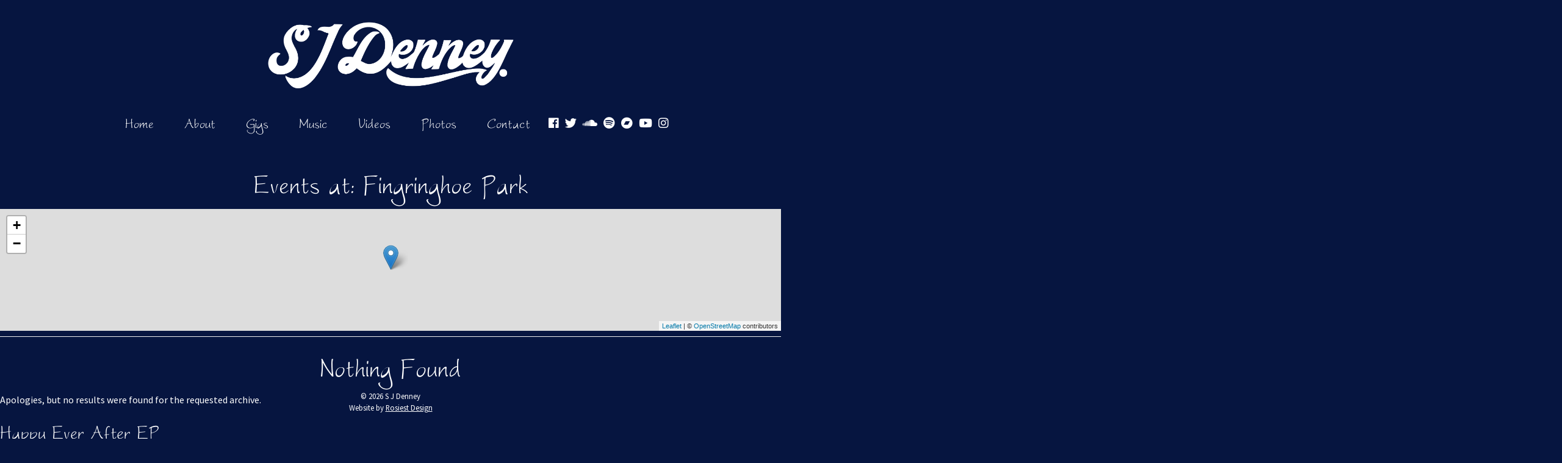

--- FILE ---
content_type: text/html; charset=UTF-8
request_url: https://sjsongs.co.uk/gigs/venues/fingringhoe-park/
body_size: 5697
content:
<!DOCTYPE html>
<html lang="en">
  <head>
    <meta charset="utf-8">
    <meta http-equiv="X-UA-Compatible" content="IE=edge">
    <meta name="viewport" content="width=device-width, initial-scale=1">
    <meta name="google-site-verification" content="45OAisLXAHB-vAdRYLA_iqTDYulKt9RH1b2TWqrLqaU" />
    <meta name='robots' content='index, follow, max-image-preview:large, max-snippet:-1, max-video-preview:-1' />

	<!-- This site is optimized with the Yoast SEO plugin v20.0 - https://yoast.com/wordpress/plugins/seo/ -->
	<title>Fingringhoe Park Archives | S J Denney</title>
	<link rel="canonical" href="https://sjsongs.co.uk/gigs/venues/fingringhoe-park/" />
	<meta property="og:locale" content="en_US" />
	<meta property="og:type" content="article" />
	<meta property="og:title" content="Fingringhoe Park Archives | S J Denney" />
	<meta property="og:url" content="https://sjsongs.co.uk/gigs/venues/fingringhoe-park/" />
	<meta property="og:site_name" content="S J Denney" />
	<script type="application/ld+json" class="yoast-schema-graph">{"@context":"https://schema.org","@graph":[{"@type":"CollectionPage","@id":"https://sjsongs.co.uk/gigs/venues/fingringhoe-park/","url":"https://sjsongs.co.uk/gigs/venues/fingringhoe-park/","name":"Fingringhoe Park Archives | S J Denney","isPartOf":{"@id":"https://sjsongs.co.uk/#website"},"breadcrumb":{"@id":"https://sjsongs.co.uk/gigs/venues/fingringhoe-park/#breadcrumb"},"inLanguage":"en"},{"@type":"BreadcrumbList","@id":"https://sjsongs.co.uk/gigs/venues/fingringhoe-park/#breadcrumb","itemListElement":[{"@type":"ListItem","position":1,"name":"Home","item":"https://sjsongs.co.uk/"},{"@type":"ListItem","position":2,"name":"Fingringhoe Park"}]},{"@type":"WebSite","@id":"https://sjsongs.co.uk/#website","url":"https://sjsongs.co.uk/","name":"S J Denney","description":"S J Denney Official Website | The Sticking Point - Out 12th Feb","potentialAction":[{"@type":"SearchAction","target":{"@type":"EntryPoint","urlTemplate":"https://sjsongs.co.uk/?s={search_term_string}"},"query-input":"required name=search_term_string"}],"inLanguage":"en"}]}</script>
	<!-- / Yoast SEO plugin. -->


<link rel='dns-prefetch' href='//ajax.googleapis.com' />
<link rel='dns-prefetch' href='//maxcdn.bootstrapcdn.com' />
<link rel='dns-prefetch' href='//platform.twitter.com' />
<link rel='dns-prefetch' href='//fonts.googleapis.com' />
<link rel='dns-prefetch' href='//use.fontawesome.com' />
<link rel='stylesheet' id='eo-leaflet.js-css' href='https://sjsongs.co.uk/wp-content/plugins/event-organiser/lib/leaflet/leaflet.min.css?ver=1.4.0' type='text/css' media='all' />
<style id='eo-leaflet.js-inline-css' type='text/css'>
.leaflet-popup-close-button{box-shadow:none!important;}
</style>
<link rel='stylesheet' id='wp-block-library-css' href='https://sjsongs.co.uk/wp-includes/css/dist/block-library/style.min.css?ver=6.1.5' type='text/css' media='all' />
<link rel='stylesheet' id='classic-theme-styles-css' href='https://sjsongs.co.uk/wp-includes/css/classic-themes.min.css?ver=1' type='text/css' media='all' />
<style id='global-styles-inline-css' type='text/css'>
body{--wp--preset--color--black: #000000;--wp--preset--color--cyan-bluish-gray: #abb8c3;--wp--preset--color--white: #ffffff;--wp--preset--color--pale-pink: #f78da7;--wp--preset--color--vivid-red: #cf2e2e;--wp--preset--color--luminous-vivid-orange: #ff6900;--wp--preset--color--luminous-vivid-amber: #fcb900;--wp--preset--color--light-green-cyan: #7bdcb5;--wp--preset--color--vivid-green-cyan: #00d084;--wp--preset--color--pale-cyan-blue: #8ed1fc;--wp--preset--color--vivid-cyan-blue: #0693e3;--wp--preset--color--vivid-purple: #9b51e0;--wp--preset--gradient--vivid-cyan-blue-to-vivid-purple: linear-gradient(135deg,rgba(6,147,227,1) 0%,rgb(155,81,224) 100%);--wp--preset--gradient--light-green-cyan-to-vivid-green-cyan: linear-gradient(135deg,rgb(122,220,180) 0%,rgb(0,208,130) 100%);--wp--preset--gradient--luminous-vivid-amber-to-luminous-vivid-orange: linear-gradient(135deg,rgba(252,185,0,1) 0%,rgba(255,105,0,1) 100%);--wp--preset--gradient--luminous-vivid-orange-to-vivid-red: linear-gradient(135deg,rgba(255,105,0,1) 0%,rgb(207,46,46) 100%);--wp--preset--gradient--very-light-gray-to-cyan-bluish-gray: linear-gradient(135deg,rgb(238,238,238) 0%,rgb(169,184,195) 100%);--wp--preset--gradient--cool-to-warm-spectrum: linear-gradient(135deg,rgb(74,234,220) 0%,rgb(151,120,209) 20%,rgb(207,42,186) 40%,rgb(238,44,130) 60%,rgb(251,105,98) 80%,rgb(254,248,76) 100%);--wp--preset--gradient--blush-light-purple: linear-gradient(135deg,rgb(255,206,236) 0%,rgb(152,150,240) 100%);--wp--preset--gradient--blush-bordeaux: linear-gradient(135deg,rgb(254,205,165) 0%,rgb(254,45,45) 50%,rgb(107,0,62) 100%);--wp--preset--gradient--luminous-dusk: linear-gradient(135deg,rgb(255,203,112) 0%,rgb(199,81,192) 50%,rgb(65,88,208) 100%);--wp--preset--gradient--pale-ocean: linear-gradient(135deg,rgb(255,245,203) 0%,rgb(182,227,212) 50%,rgb(51,167,181) 100%);--wp--preset--gradient--electric-grass: linear-gradient(135deg,rgb(202,248,128) 0%,rgb(113,206,126) 100%);--wp--preset--gradient--midnight: linear-gradient(135deg,rgb(2,3,129) 0%,rgb(40,116,252) 100%);--wp--preset--duotone--dark-grayscale: url('#wp-duotone-dark-grayscale');--wp--preset--duotone--grayscale: url('#wp-duotone-grayscale');--wp--preset--duotone--purple-yellow: url('#wp-duotone-purple-yellow');--wp--preset--duotone--blue-red: url('#wp-duotone-blue-red');--wp--preset--duotone--midnight: url('#wp-duotone-midnight');--wp--preset--duotone--magenta-yellow: url('#wp-duotone-magenta-yellow');--wp--preset--duotone--purple-green: url('#wp-duotone-purple-green');--wp--preset--duotone--blue-orange: url('#wp-duotone-blue-orange');--wp--preset--font-size--small: 13px;--wp--preset--font-size--medium: 20px;--wp--preset--font-size--large: 36px;--wp--preset--font-size--x-large: 42px;--wp--preset--spacing--20: 0.44rem;--wp--preset--spacing--30: 0.67rem;--wp--preset--spacing--40: 1rem;--wp--preset--spacing--50: 1.5rem;--wp--preset--spacing--60: 2.25rem;--wp--preset--spacing--70: 3.38rem;--wp--preset--spacing--80: 5.06rem;}:where(.is-layout-flex){gap: 0.5em;}body .is-layout-flow > .alignleft{float: left;margin-inline-start: 0;margin-inline-end: 2em;}body .is-layout-flow > .alignright{float: right;margin-inline-start: 2em;margin-inline-end: 0;}body .is-layout-flow > .aligncenter{margin-left: auto !important;margin-right: auto !important;}body .is-layout-constrained > .alignleft{float: left;margin-inline-start: 0;margin-inline-end: 2em;}body .is-layout-constrained > .alignright{float: right;margin-inline-start: 2em;margin-inline-end: 0;}body .is-layout-constrained > .aligncenter{margin-left: auto !important;margin-right: auto !important;}body .is-layout-constrained > :where(:not(.alignleft):not(.alignright):not(.alignfull)){max-width: var(--wp--style--global--content-size);margin-left: auto !important;margin-right: auto !important;}body .is-layout-constrained > .alignwide{max-width: var(--wp--style--global--wide-size);}body .is-layout-flex{display: flex;}body .is-layout-flex{flex-wrap: wrap;align-items: center;}body .is-layout-flex > *{margin: 0;}:where(.wp-block-columns.is-layout-flex){gap: 2em;}.has-black-color{color: var(--wp--preset--color--black) !important;}.has-cyan-bluish-gray-color{color: var(--wp--preset--color--cyan-bluish-gray) !important;}.has-white-color{color: var(--wp--preset--color--white) !important;}.has-pale-pink-color{color: var(--wp--preset--color--pale-pink) !important;}.has-vivid-red-color{color: var(--wp--preset--color--vivid-red) !important;}.has-luminous-vivid-orange-color{color: var(--wp--preset--color--luminous-vivid-orange) !important;}.has-luminous-vivid-amber-color{color: var(--wp--preset--color--luminous-vivid-amber) !important;}.has-light-green-cyan-color{color: var(--wp--preset--color--light-green-cyan) !important;}.has-vivid-green-cyan-color{color: var(--wp--preset--color--vivid-green-cyan) !important;}.has-pale-cyan-blue-color{color: var(--wp--preset--color--pale-cyan-blue) !important;}.has-vivid-cyan-blue-color{color: var(--wp--preset--color--vivid-cyan-blue) !important;}.has-vivid-purple-color{color: var(--wp--preset--color--vivid-purple) !important;}.has-black-background-color{background-color: var(--wp--preset--color--black) !important;}.has-cyan-bluish-gray-background-color{background-color: var(--wp--preset--color--cyan-bluish-gray) !important;}.has-white-background-color{background-color: var(--wp--preset--color--white) !important;}.has-pale-pink-background-color{background-color: var(--wp--preset--color--pale-pink) !important;}.has-vivid-red-background-color{background-color: var(--wp--preset--color--vivid-red) !important;}.has-luminous-vivid-orange-background-color{background-color: var(--wp--preset--color--luminous-vivid-orange) !important;}.has-luminous-vivid-amber-background-color{background-color: var(--wp--preset--color--luminous-vivid-amber) !important;}.has-light-green-cyan-background-color{background-color: var(--wp--preset--color--light-green-cyan) !important;}.has-vivid-green-cyan-background-color{background-color: var(--wp--preset--color--vivid-green-cyan) !important;}.has-pale-cyan-blue-background-color{background-color: var(--wp--preset--color--pale-cyan-blue) !important;}.has-vivid-cyan-blue-background-color{background-color: var(--wp--preset--color--vivid-cyan-blue) !important;}.has-vivid-purple-background-color{background-color: var(--wp--preset--color--vivid-purple) !important;}.has-black-border-color{border-color: var(--wp--preset--color--black) !important;}.has-cyan-bluish-gray-border-color{border-color: var(--wp--preset--color--cyan-bluish-gray) !important;}.has-white-border-color{border-color: var(--wp--preset--color--white) !important;}.has-pale-pink-border-color{border-color: var(--wp--preset--color--pale-pink) !important;}.has-vivid-red-border-color{border-color: var(--wp--preset--color--vivid-red) !important;}.has-luminous-vivid-orange-border-color{border-color: var(--wp--preset--color--luminous-vivid-orange) !important;}.has-luminous-vivid-amber-border-color{border-color: var(--wp--preset--color--luminous-vivid-amber) !important;}.has-light-green-cyan-border-color{border-color: var(--wp--preset--color--light-green-cyan) !important;}.has-vivid-green-cyan-border-color{border-color: var(--wp--preset--color--vivid-green-cyan) !important;}.has-pale-cyan-blue-border-color{border-color: var(--wp--preset--color--pale-cyan-blue) !important;}.has-vivid-cyan-blue-border-color{border-color: var(--wp--preset--color--vivid-cyan-blue) !important;}.has-vivid-purple-border-color{border-color: var(--wp--preset--color--vivid-purple) !important;}.has-vivid-cyan-blue-to-vivid-purple-gradient-background{background: var(--wp--preset--gradient--vivid-cyan-blue-to-vivid-purple) !important;}.has-light-green-cyan-to-vivid-green-cyan-gradient-background{background: var(--wp--preset--gradient--light-green-cyan-to-vivid-green-cyan) !important;}.has-luminous-vivid-amber-to-luminous-vivid-orange-gradient-background{background: var(--wp--preset--gradient--luminous-vivid-amber-to-luminous-vivid-orange) !important;}.has-luminous-vivid-orange-to-vivid-red-gradient-background{background: var(--wp--preset--gradient--luminous-vivid-orange-to-vivid-red) !important;}.has-very-light-gray-to-cyan-bluish-gray-gradient-background{background: var(--wp--preset--gradient--very-light-gray-to-cyan-bluish-gray) !important;}.has-cool-to-warm-spectrum-gradient-background{background: var(--wp--preset--gradient--cool-to-warm-spectrum) !important;}.has-blush-light-purple-gradient-background{background: var(--wp--preset--gradient--blush-light-purple) !important;}.has-blush-bordeaux-gradient-background{background: var(--wp--preset--gradient--blush-bordeaux) !important;}.has-luminous-dusk-gradient-background{background: var(--wp--preset--gradient--luminous-dusk) !important;}.has-pale-ocean-gradient-background{background: var(--wp--preset--gradient--pale-ocean) !important;}.has-electric-grass-gradient-background{background: var(--wp--preset--gradient--electric-grass) !important;}.has-midnight-gradient-background{background: var(--wp--preset--gradient--midnight) !important;}.has-small-font-size{font-size: var(--wp--preset--font-size--small) !important;}.has-medium-font-size{font-size: var(--wp--preset--font-size--medium) !important;}.has-large-font-size{font-size: var(--wp--preset--font-size--large) !important;}.has-x-large-font-size{font-size: var(--wp--preset--font-size--x-large) !important;}
.wp-block-navigation a:where(:not(.wp-element-button)){color: inherit;}
:where(.wp-block-columns.is-layout-flex){gap: 2em;}
.wp-block-pullquote{font-size: 1.5em;line-height: 1.6;}
</style>
<link rel='stylesheet' id='contact-form-7-css' href='https://sjsongs.co.uk/wp-content/plugins/contact-form-7/includes/css/styles.css?ver=5.7.3' type='text/css' media='all' />
<link rel='stylesheet' id='sjs-bootstrap-css-css' href='https://maxcdn.bootstrapcdn.com/bootstrap/3.3.2/css/bootstrap.min.css?ver=6.1.5' type='text/css' media='all' />
<link rel='stylesheet' id='sjs-style-css' href='https://sjsongs.co.uk/wp-content/themes/sjs-bootstrap/style.css?ver=6.1.5' type='text/css' media='all' />
<link rel='stylesheet' id='sjs-sourcesanspro-css' href='https://fonts.googleapis.com/css2?family=Source+Sans+Pro%3Aital%2Cwght%400%2C400%3B0%2C700%3B1%2C400&#038;display=swap&#038;ver=6.1.5' type='text/css' media='all' />
<link rel='stylesheet' id='sjs-fontawesome-css' href='https://use.fontawesome.com/releases/v5.7.2/css/all.css?ver=6.1.5' type='text/css' media='all' />
<script type='text/javascript' src='https://sjsongs.co.uk/wp-content/plugins/wp-retina-2x/app/picturefill.min.js?ver=1675728299' id='wr2x-picturefill-js-js'></script>
<script type='text/javascript' src='https://ajax.googleapis.com/ajax/libs/jquery/1.11.2/jquery.min.js?ver=6.1.5' id='sjs-jquery-js'></script>
<script type='text/javascript' src='https://maxcdn.bootstrapcdn.com/bootstrap/3.3.2/js/bootstrap.min.js?ver=6.1.5' id='sjs-bootstrap-js-js'></script>
<script type='text/javascript' src='https://sjsongs.co.uk/wp-content/themes/sjs-bootstrap/js/site.js?ver=6.1.5' id='sjs-js-js'></script>
<script type='text/javascript' src='https://platform.twitter.com/widgets.js?ver=6.1.5' id='sjs-twitter-js'></script>
<link rel="https://api.w.org/" href="https://sjsongs.co.uk/wp-json/" /><link rel="alternate" type="application/json" href="https://sjsongs.co.uk/wp-json/wp/v2/event-venue/48" /><meta name="generator" content="WordPress 6.1.5" />
<link rel="icon" href="https://sjsongs.co.uk/wp-content/uploads/2022/02/cropped-favicon-32x32.png" sizes="32x32" />
<link rel="icon" href="https://sjsongs.co.uk/wp-content/uploads/2022/02/cropped-favicon-192x192.png" sizes="192x192" />
<link rel="apple-touch-icon" href="https://sjsongs.co.uk/wp-content/uploads/2022/02/cropped-favicon-180x180.png" />
<meta name="msapplication-TileImage" content="https://sjsongs.co.uk/wp-content/uploads/2022/02/cropped-favicon-270x270.png" />
  </head>

  <body class="archive tax-event-venue term-fingringhoe-park term-48">
    <header>
        <div class="container site-title">
            <a href="https://sjsongs.co.uk"><img src="https://sjsongs.co.uk/wp-content/uploads/2022/01/sjdenny.png" alt="S J Denney" class="header-img" width="425"><!-- <h1>S J Denney</h1> --></a>
        </div>
    </header>
    <nav class="navbar">
      <div class="container">
        <div class="navbar-header">
          <button type="button" class="navbar-toggle collapsed" data-toggle="collapse" data-target="#navbar" aria-expanded="false" aria-controls="navbar">
            <i class="fa fa-bars"></i> Menu
          </button>
        </div>
        <div id="navbar" class="collapse navbar-collapse">
          <div id="rg-navbar-collapse-1" class="navbar-left"><ul id="menu-menu-1" class="nav navbar-nav"><li id="menu-item-19" class="menu-item menu-item-type-post_type menu-item-object-page menu-item-home menu-item-19"><a title="Home" href="https://sjsongs.co.uk/">Home</a></li>
<li id="menu-item-16" class="menu-item menu-item-type-post_type menu-item-object-page menu-item-16"><a title="About" href="https://sjsongs.co.uk/about/">About</a></li>
<li id="menu-item-68" class="menu-item menu-item-type-post_type menu-item-object-page menu-item-68"><a title="Gigs" href="https://sjsongs.co.uk/gigs/">Gigs</a></li>
<li id="menu-item-20" class="menu-item menu-item-type-post_type menu-item-object-page menu-item-20"><a title="Music" href="https://sjsongs.co.uk/music/">Music</a></li>
<li id="menu-item-901" class="menu-item menu-item-type-post_type menu-item-object-page menu-item-901"><a title="Videos" href="https://sjsongs.co.uk/videos/">Videos</a></li>
<li id="menu-item-21" class="menu-item menu-item-type-post_type menu-item-object-page menu-item-21"><a title="Photos" href="https://sjsongs.co.uk/photos/">Photos</a></li>
<li id="menu-item-17" class="menu-item menu-item-type-post_type menu-item-object-page menu-item-17"><a title="Contact" href="https://sjsongs.co.uk/contact/">Contact</a></li>
</ul></div>          <div id="navbar-social" class="navbar-left">
            <a href="https://www.facebook.com/sjdenney" target="_blank" title="Facebook"><i class="fab fa-facebook"></i></a>
            <a href="https://twitter.com/S_J_Denney" target="_blank" title="Twitter"><i class="fab fa-twitter"></i></a>
            <a href="https://soundcloud.com/s-j-denney" target="_blank" title="SoundCloud"><i class="fab fa-soundcloud"></i></a>
            <a href="https://play.spotify.com/artist/1FP1NqTt8PHRXVA6kHWhpm" target="_blank" title="Spotify"><i class="fab fa-spotify"></i></a>
            <a href="https://sjsongs.bandcamp.com/" target="_blank" title="BandCamp"><i class="fab fa-bandcamp"></i></a>
            <a href="https://www.youtube.com/user/SJDenney" target="_blank" title="YouTube"><i class="fab fa-youtube"></i></a>
            <a href="https://instagram.com/s_j_denney/" target="_blank" title="Instagram"><i class="fab fa-instagram"></i></a>
          </div>
        </div><!--/.nav-collapse -->
      </div>
    </nav>
<div id="primary" role="main" class="content-area">

	<!-- Page header, display venue title-->
	<header class="page-header">
		
				
		<h1 class="page-title">
			Events at: <span>Fingringhoe Park</span>		</h1>
	
		
		<!-- Display the venue map. If you specify a class, ensure that class has height/width dimensions-->
		<div class='eo-venue-map googlemap' id='eo_venue_map-1' style='height:200px;width:100%;' ></div>	
	</header>
		
	
	<!-- If there are no events -->
	<article id="post-0" class="post no-results not-found">
		<header class="entry-header">
			<h1 class="entry-title">Nothing Found</h1>
		</header><!-- .entry-header -->

		<div class="entry-content">
			<p>Apologies, but no results were found for the requested archive. </p>
		</div><!-- .entry-content -->
	</article><!-- #post-0 -->


</div><!-- #primary -->

<!-- Call template sidebar and footer -->
<h3>Happy Ever After EP</h3><div class="textwidget custom-html-widget"><a href="https://sjsongs.co.uk/music"><img src="https://sjsongs.co.uk/wp-content/uploads/2024/12/HEA-Resize-scaled.jpg" alt="Happy Ever After EP cover" class="album-cover"></a></div><h3>Next Gig</h3>

	<ul id="" class="eo-events eo-events-widget" > 
		<li class="eo-no-events" > More event information coming soon </li>
	</ul>


      <footer class="fixed-footer">
        <p>© 2026 S J Denney<br />Website by <a href="http://www.rosiestdesign.co.uk" target="_blank" title="rosiestdesign.co.uk">Rosiest Design</a></p>
      </footer>
    
    <script type='text/javascript' src='https://sjsongs.co.uk/wp-content/plugins/contact-form-7/includes/swv/js/index.js?ver=5.7.3' id='swv-js'></script>
<script type='text/javascript' id='contact-form-7-js-extra'>
/* <![CDATA[ */
var wpcf7 = {"api":{"root":"https:\/\/sjsongs.co.uk\/wp-json\/","namespace":"contact-form-7\/v1"}};
/* ]]> */
</script>
<script type='text/javascript' src='https://sjsongs.co.uk/wp-content/plugins/contact-form-7/includes/js/index.js?ver=5.7.3' id='contact-form-7-js'></script>
<script type='text/javascript' src='https://www.google.com/recaptcha/api.js?render=6LfpsZQUAAAAAGUvY3ZfkB6g81N9rk-cpy8B113v&#038;ver=3.0' id='google-recaptcha-js'></script>
<script type='text/javascript' src='https://sjsongs.co.uk/wp-includes/js/dist/vendor/regenerator-runtime.min.js?ver=0.13.9' id='regenerator-runtime-js'></script>
<script type='text/javascript' src='https://sjsongs.co.uk/wp-includes/js/dist/vendor/wp-polyfill.min.js?ver=3.15.0' id='wp-polyfill-js'></script>
<script type='text/javascript' id='wpcf7-recaptcha-js-extra'>
/* <![CDATA[ */
var wpcf7_recaptcha = {"sitekey":"6LfpsZQUAAAAAGUvY3ZfkB6g81N9rk-cpy8B113v","actions":{"homepage":"homepage","contactform":"contactform"}};
/* ]]> */
</script>
<script type='text/javascript' src='https://sjsongs.co.uk/wp-content/plugins/contact-form-7/modules/recaptcha/index.js?ver=5.7.3' id='wpcf7-recaptcha-js'></script>
<script type='text/javascript' src='https://sjsongs.co.uk/wp-includes/js/jquery/jquery.min.js?ver=3.6.1' id='jquery-core-js'></script>
<script type='text/javascript' src='https://sjsongs.co.uk/wp-includes/js/jquery/jquery-migrate.min.js?ver=3.3.2' id='jquery-migrate-js'></script>
<script type='text/javascript' src='https://sjsongs.co.uk/wp-content/plugins/event-organiser/js/qtip2.js?ver=3.12.2' id='eo_qtip2-js'></script>
<script type='text/javascript' src='https://sjsongs.co.uk/wp-includes/js/jquery/ui/core.min.js?ver=1.13.2' id='jquery-ui-core-js'></script>
<script type='text/javascript' src='https://sjsongs.co.uk/wp-includes/js/jquery/ui/controlgroup.min.js?ver=1.13.2' id='jquery-ui-controlgroup-js'></script>
<script type='text/javascript' src='https://sjsongs.co.uk/wp-includes/js/jquery/ui/checkboxradio.min.js?ver=1.13.2' id='jquery-ui-checkboxradio-js'></script>
<script type='text/javascript' src='https://sjsongs.co.uk/wp-includes/js/jquery/ui/button.min.js?ver=1.13.2' id='jquery-ui-button-js'></script>
<script type='text/javascript' src='https://sjsongs.co.uk/wp-includes/js/jquery/ui/datepicker.min.js?ver=1.13.2' id='jquery-ui-datepicker-js'></script>
<script type='text/javascript' src='https://sjsongs.co.uk/wp-content/plugins/event-organiser/js/moment.min.js?ver=1' id='eo_momentjs-js'></script>
<script type='text/javascript' src='https://sjsongs.co.uk/wp-content/plugins/event-organiser/js/fullcalendar.min.js?ver=3.12.2' id='eo_fullcalendar-js'></script>
<script type='text/javascript' src='https://sjsongs.co.uk/wp-content/plugins/event-organiser/js/event-manager.min.js?ver=3.12.2' id='eo-wp-js-hooks-js'></script>
<script type='text/javascript' src='https://sjsongs.co.uk/wp-content/plugins/event-organiser/lib/leaflet/leaflet.min.js?ver=1.4.0' id='eo-leaflet.js-js'></script>
<script type='text/javascript' src='https://sjsongs.co.uk/wp-content/plugins/event-organiser/js/maps/openstreetmap-adapter.js?ver=3.12.2' id='eo-openstreetmap-adapter-js'></script>
<script type='text/javascript' id='eo_front-js-extra'>
/* <![CDATA[ */
var EOAjaxFront = {"adminajax":"https:\/\/sjsongs.co.uk\/wp-admin\/admin-ajax.php","locale":{"locale":"en","isrtl":false,"monthNames":["January","February","March","April","May","June","July","August","September","October","November","December"],"monthAbbrev":["Jan","Feb","Mar","Apr","May","Jun","Jul","Aug","Sep","Oct","Nov","Dec"],"dayNames":["Sunday","Monday","Tuesday","Wednesday","Thursday","Friday","Saturday"],"dayAbbrev":["Sun","Mon","Tue","Wed","Thu","Fri","Sat"],"dayInitial":["S","M","T","W","T","F","S"],"ShowMore":"Show More","ShowLess":"Show Less","today":"today","day":"day","week":"week","month":"month","gotodate":"go to date","cat":"View all categories","venue":"View all venues","tag":"View all tags","view_all_organisers":"View all organisers","nextText":">","prevText":"<"}};
var eventorganiser = {"ajaxurl":"https:\/\/sjsongs.co.uk\/wp-admin\/admin-ajax.php","calendars":[],"widget_calendars":[],"fullcal":[],"map":[{"zoom":15,"minzoom":0,"maxzoom":null,"zoomcontrol":true,"scrollwheel":true,"rotatecontrol":true,"maptypecontrol":true,"pancontrol":true,"overviewmapcontrol":true,"streetviewcontrol":true,"draggable":true,"maptypeid":"ROADMAP","width":"100%","height":"200px","class":"","tooltip":true,"styles":[],"locations":[{"venue_id":48,"lat":"51.843079","lng":"0.944879","tooltipContent":"<strong>Fingringhoe Park<\/strong><br \/>Furneaux Lane, Fingringhoe, Essex, CO5 7BQ, United Kingdom","icon":null}]}]};
/* ]]> */
</script>
<script type='text/javascript' src='https://sjsongs.co.uk/wp-content/plugins/event-organiser/js/frontend.min.js?ver=3.12.2' id='eo_front-js'></script>

  </body>
</html>


--- FILE ---
content_type: text/html; charset=utf-8
request_url: https://www.google.com/recaptcha/api2/anchor?ar=1&k=6LfpsZQUAAAAAGUvY3ZfkB6g81N9rk-cpy8B113v&co=aHR0cHM6Ly9zanNvbmdzLmNvLnVrOjQ0Mw..&hl=en&v=PoyoqOPhxBO7pBk68S4YbpHZ&size=invisible&anchor-ms=20000&execute-ms=30000&cb=bt4252lq4dgt
body_size: 48816
content:
<!DOCTYPE HTML><html dir="ltr" lang="en"><head><meta http-equiv="Content-Type" content="text/html; charset=UTF-8">
<meta http-equiv="X-UA-Compatible" content="IE=edge">
<title>reCAPTCHA</title>
<style type="text/css">
/* cyrillic-ext */
@font-face {
  font-family: 'Roboto';
  font-style: normal;
  font-weight: 400;
  font-stretch: 100%;
  src: url(//fonts.gstatic.com/s/roboto/v48/KFO7CnqEu92Fr1ME7kSn66aGLdTylUAMa3GUBHMdazTgWw.woff2) format('woff2');
  unicode-range: U+0460-052F, U+1C80-1C8A, U+20B4, U+2DE0-2DFF, U+A640-A69F, U+FE2E-FE2F;
}
/* cyrillic */
@font-face {
  font-family: 'Roboto';
  font-style: normal;
  font-weight: 400;
  font-stretch: 100%;
  src: url(//fonts.gstatic.com/s/roboto/v48/KFO7CnqEu92Fr1ME7kSn66aGLdTylUAMa3iUBHMdazTgWw.woff2) format('woff2');
  unicode-range: U+0301, U+0400-045F, U+0490-0491, U+04B0-04B1, U+2116;
}
/* greek-ext */
@font-face {
  font-family: 'Roboto';
  font-style: normal;
  font-weight: 400;
  font-stretch: 100%;
  src: url(//fonts.gstatic.com/s/roboto/v48/KFO7CnqEu92Fr1ME7kSn66aGLdTylUAMa3CUBHMdazTgWw.woff2) format('woff2');
  unicode-range: U+1F00-1FFF;
}
/* greek */
@font-face {
  font-family: 'Roboto';
  font-style: normal;
  font-weight: 400;
  font-stretch: 100%;
  src: url(//fonts.gstatic.com/s/roboto/v48/KFO7CnqEu92Fr1ME7kSn66aGLdTylUAMa3-UBHMdazTgWw.woff2) format('woff2');
  unicode-range: U+0370-0377, U+037A-037F, U+0384-038A, U+038C, U+038E-03A1, U+03A3-03FF;
}
/* math */
@font-face {
  font-family: 'Roboto';
  font-style: normal;
  font-weight: 400;
  font-stretch: 100%;
  src: url(//fonts.gstatic.com/s/roboto/v48/KFO7CnqEu92Fr1ME7kSn66aGLdTylUAMawCUBHMdazTgWw.woff2) format('woff2');
  unicode-range: U+0302-0303, U+0305, U+0307-0308, U+0310, U+0312, U+0315, U+031A, U+0326-0327, U+032C, U+032F-0330, U+0332-0333, U+0338, U+033A, U+0346, U+034D, U+0391-03A1, U+03A3-03A9, U+03B1-03C9, U+03D1, U+03D5-03D6, U+03F0-03F1, U+03F4-03F5, U+2016-2017, U+2034-2038, U+203C, U+2040, U+2043, U+2047, U+2050, U+2057, U+205F, U+2070-2071, U+2074-208E, U+2090-209C, U+20D0-20DC, U+20E1, U+20E5-20EF, U+2100-2112, U+2114-2115, U+2117-2121, U+2123-214F, U+2190, U+2192, U+2194-21AE, U+21B0-21E5, U+21F1-21F2, U+21F4-2211, U+2213-2214, U+2216-22FF, U+2308-230B, U+2310, U+2319, U+231C-2321, U+2336-237A, U+237C, U+2395, U+239B-23B7, U+23D0, U+23DC-23E1, U+2474-2475, U+25AF, U+25B3, U+25B7, U+25BD, U+25C1, U+25CA, U+25CC, U+25FB, U+266D-266F, U+27C0-27FF, U+2900-2AFF, U+2B0E-2B11, U+2B30-2B4C, U+2BFE, U+3030, U+FF5B, U+FF5D, U+1D400-1D7FF, U+1EE00-1EEFF;
}
/* symbols */
@font-face {
  font-family: 'Roboto';
  font-style: normal;
  font-weight: 400;
  font-stretch: 100%;
  src: url(//fonts.gstatic.com/s/roboto/v48/KFO7CnqEu92Fr1ME7kSn66aGLdTylUAMaxKUBHMdazTgWw.woff2) format('woff2');
  unicode-range: U+0001-000C, U+000E-001F, U+007F-009F, U+20DD-20E0, U+20E2-20E4, U+2150-218F, U+2190, U+2192, U+2194-2199, U+21AF, U+21E6-21F0, U+21F3, U+2218-2219, U+2299, U+22C4-22C6, U+2300-243F, U+2440-244A, U+2460-24FF, U+25A0-27BF, U+2800-28FF, U+2921-2922, U+2981, U+29BF, U+29EB, U+2B00-2BFF, U+4DC0-4DFF, U+FFF9-FFFB, U+10140-1018E, U+10190-1019C, U+101A0, U+101D0-101FD, U+102E0-102FB, U+10E60-10E7E, U+1D2C0-1D2D3, U+1D2E0-1D37F, U+1F000-1F0FF, U+1F100-1F1AD, U+1F1E6-1F1FF, U+1F30D-1F30F, U+1F315, U+1F31C, U+1F31E, U+1F320-1F32C, U+1F336, U+1F378, U+1F37D, U+1F382, U+1F393-1F39F, U+1F3A7-1F3A8, U+1F3AC-1F3AF, U+1F3C2, U+1F3C4-1F3C6, U+1F3CA-1F3CE, U+1F3D4-1F3E0, U+1F3ED, U+1F3F1-1F3F3, U+1F3F5-1F3F7, U+1F408, U+1F415, U+1F41F, U+1F426, U+1F43F, U+1F441-1F442, U+1F444, U+1F446-1F449, U+1F44C-1F44E, U+1F453, U+1F46A, U+1F47D, U+1F4A3, U+1F4B0, U+1F4B3, U+1F4B9, U+1F4BB, U+1F4BF, U+1F4C8-1F4CB, U+1F4D6, U+1F4DA, U+1F4DF, U+1F4E3-1F4E6, U+1F4EA-1F4ED, U+1F4F7, U+1F4F9-1F4FB, U+1F4FD-1F4FE, U+1F503, U+1F507-1F50B, U+1F50D, U+1F512-1F513, U+1F53E-1F54A, U+1F54F-1F5FA, U+1F610, U+1F650-1F67F, U+1F687, U+1F68D, U+1F691, U+1F694, U+1F698, U+1F6AD, U+1F6B2, U+1F6B9-1F6BA, U+1F6BC, U+1F6C6-1F6CF, U+1F6D3-1F6D7, U+1F6E0-1F6EA, U+1F6F0-1F6F3, U+1F6F7-1F6FC, U+1F700-1F7FF, U+1F800-1F80B, U+1F810-1F847, U+1F850-1F859, U+1F860-1F887, U+1F890-1F8AD, U+1F8B0-1F8BB, U+1F8C0-1F8C1, U+1F900-1F90B, U+1F93B, U+1F946, U+1F984, U+1F996, U+1F9E9, U+1FA00-1FA6F, U+1FA70-1FA7C, U+1FA80-1FA89, U+1FA8F-1FAC6, U+1FACE-1FADC, U+1FADF-1FAE9, U+1FAF0-1FAF8, U+1FB00-1FBFF;
}
/* vietnamese */
@font-face {
  font-family: 'Roboto';
  font-style: normal;
  font-weight: 400;
  font-stretch: 100%;
  src: url(//fonts.gstatic.com/s/roboto/v48/KFO7CnqEu92Fr1ME7kSn66aGLdTylUAMa3OUBHMdazTgWw.woff2) format('woff2');
  unicode-range: U+0102-0103, U+0110-0111, U+0128-0129, U+0168-0169, U+01A0-01A1, U+01AF-01B0, U+0300-0301, U+0303-0304, U+0308-0309, U+0323, U+0329, U+1EA0-1EF9, U+20AB;
}
/* latin-ext */
@font-face {
  font-family: 'Roboto';
  font-style: normal;
  font-weight: 400;
  font-stretch: 100%;
  src: url(//fonts.gstatic.com/s/roboto/v48/KFO7CnqEu92Fr1ME7kSn66aGLdTylUAMa3KUBHMdazTgWw.woff2) format('woff2');
  unicode-range: U+0100-02BA, U+02BD-02C5, U+02C7-02CC, U+02CE-02D7, U+02DD-02FF, U+0304, U+0308, U+0329, U+1D00-1DBF, U+1E00-1E9F, U+1EF2-1EFF, U+2020, U+20A0-20AB, U+20AD-20C0, U+2113, U+2C60-2C7F, U+A720-A7FF;
}
/* latin */
@font-face {
  font-family: 'Roboto';
  font-style: normal;
  font-weight: 400;
  font-stretch: 100%;
  src: url(//fonts.gstatic.com/s/roboto/v48/KFO7CnqEu92Fr1ME7kSn66aGLdTylUAMa3yUBHMdazQ.woff2) format('woff2');
  unicode-range: U+0000-00FF, U+0131, U+0152-0153, U+02BB-02BC, U+02C6, U+02DA, U+02DC, U+0304, U+0308, U+0329, U+2000-206F, U+20AC, U+2122, U+2191, U+2193, U+2212, U+2215, U+FEFF, U+FFFD;
}
/* cyrillic-ext */
@font-face {
  font-family: 'Roboto';
  font-style: normal;
  font-weight: 500;
  font-stretch: 100%;
  src: url(//fonts.gstatic.com/s/roboto/v48/KFO7CnqEu92Fr1ME7kSn66aGLdTylUAMa3GUBHMdazTgWw.woff2) format('woff2');
  unicode-range: U+0460-052F, U+1C80-1C8A, U+20B4, U+2DE0-2DFF, U+A640-A69F, U+FE2E-FE2F;
}
/* cyrillic */
@font-face {
  font-family: 'Roboto';
  font-style: normal;
  font-weight: 500;
  font-stretch: 100%;
  src: url(//fonts.gstatic.com/s/roboto/v48/KFO7CnqEu92Fr1ME7kSn66aGLdTylUAMa3iUBHMdazTgWw.woff2) format('woff2');
  unicode-range: U+0301, U+0400-045F, U+0490-0491, U+04B0-04B1, U+2116;
}
/* greek-ext */
@font-face {
  font-family: 'Roboto';
  font-style: normal;
  font-weight: 500;
  font-stretch: 100%;
  src: url(//fonts.gstatic.com/s/roboto/v48/KFO7CnqEu92Fr1ME7kSn66aGLdTylUAMa3CUBHMdazTgWw.woff2) format('woff2');
  unicode-range: U+1F00-1FFF;
}
/* greek */
@font-face {
  font-family: 'Roboto';
  font-style: normal;
  font-weight: 500;
  font-stretch: 100%;
  src: url(//fonts.gstatic.com/s/roboto/v48/KFO7CnqEu92Fr1ME7kSn66aGLdTylUAMa3-UBHMdazTgWw.woff2) format('woff2');
  unicode-range: U+0370-0377, U+037A-037F, U+0384-038A, U+038C, U+038E-03A1, U+03A3-03FF;
}
/* math */
@font-face {
  font-family: 'Roboto';
  font-style: normal;
  font-weight: 500;
  font-stretch: 100%;
  src: url(//fonts.gstatic.com/s/roboto/v48/KFO7CnqEu92Fr1ME7kSn66aGLdTylUAMawCUBHMdazTgWw.woff2) format('woff2');
  unicode-range: U+0302-0303, U+0305, U+0307-0308, U+0310, U+0312, U+0315, U+031A, U+0326-0327, U+032C, U+032F-0330, U+0332-0333, U+0338, U+033A, U+0346, U+034D, U+0391-03A1, U+03A3-03A9, U+03B1-03C9, U+03D1, U+03D5-03D6, U+03F0-03F1, U+03F4-03F5, U+2016-2017, U+2034-2038, U+203C, U+2040, U+2043, U+2047, U+2050, U+2057, U+205F, U+2070-2071, U+2074-208E, U+2090-209C, U+20D0-20DC, U+20E1, U+20E5-20EF, U+2100-2112, U+2114-2115, U+2117-2121, U+2123-214F, U+2190, U+2192, U+2194-21AE, U+21B0-21E5, U+21F1-21F2, U+21F4-2211, U+2213-2214, U+2216-22FF, U+2308-230B, U+2310, U+2319, U+231C-2321, U+2336-237A, U+237C, U+2395, U+239B-23B7, U+23D0, U+23DC-23E1, U+2474-2475, U+25AF, U+25B3, U+25B7, U+25BD, U+25C1, U+25CA, U+25CC, U+25FB, U+266D-266F, U+27C0-27FF, U+2900-2AFF, U+2B0E-2B11, U+2B30-2B4C, U+2BFE, U+3030, U+FF5B, U+FF5D, U+1D400-1D7FF, U+1EE00-1EEFF;
}
/* symbols */
@font-face {
  font-family: 'Roboto';
  font-style: normal;
  font-weight: 500;
  font-stretch: 100%;
  src: url(//fonts.gstatic.com/s/roboto/v48/KFO7CnqEu92Fr1ME7kSn66aGLdTylUAMaxKUBHMdazTgWw.woff2) format('woff2');
  unicode-range: U+0001-000C, U+000E-001F, U+007F-009F, U+20DD-20E0, U+20E2-20E4, U+2150-218F, U+2190, U+2192, U+2194-2199, U+21AF, U+21E6-21F0, U+21F3, U+2218-2219, U+2299, U+22C4-22C6, U+2300-243F, U+2440-244A, U+2460-24FF, U+25A0-27BF, U+2800-28FF, U+2921-2922, U+2981, U+29BF, U+29EB, U+2B00-2BFF, U+4DC0-4DFF, U+FFF9-FFFB, U+10140-1018E, U+10190-1019C, U+101A0, U+101D0-101FD, U+102E0-102FB, U+10E60-10E7E, U+1D2C0-1D2D3, U+1D2E0-1D37F, U+1F000-1F0FF, U+1F100-1F1AD, U+1F1E6-1F1FF, U+1F30D-1F30F, U+1F315, U+1F31C, U+1F31E, U+1F320-1F32C, U+1F336, U+1F378, U+1F37D, U+1F382, U+1F393-1F39F, U+1F3A7-1F3A8, U+1F3AC-1F3AF, U+1F3C2, U+1F3C4-1F3C6, U+1F3CA-1F3CE, U+1F3D4-1F3E0, U+1F3ED, U+1F3F1-1F3F3, U+1F3F5-1F3F7, U+1F408, U+1F415, U+1F41F, U+1F426, U+1F43F, U+1F441-1F442, U+1F444, U+1F446-1F449, U+1F44C-1F44E, U+1F453, U+1F46A, U+1F47D, U+1F4A3, U+1F4B0, U+1F4B3, U+1F4B9, U+1F4BB, U+1F4BF, U+1F4C8-1F4CB, U+1F4D6, U+1F4DA, U+1F4DF, U+1F4E3-1F4E6, U+1F4EA-1F4ED, U+1F4F7, U+1F4F9-1F4FB, U+1F4FD-1F4FE, U+1F503, U+1F507-1F50B, U+1F50D, U+1F512-1F513, U+1F53E-1F54A, U+1F54F-1F5FA, U+1F610, U+1F650-1F67F, U+1F687, U+1F68D, U+1F691, U+1F694, U+1F698, U+1F6AD, U+1F6B2, U+1F6B9-1F6BA, U+1F6BC, U+1F6C6-1F6CF, U+1F6D3-1F6D7, U+1F6E0-1F6EA, U+1F6F0-1F6F3, U+1F6F7-1F6FC, U+1F700-1F7FF, U+1F800-1F80B, U+1F810-1F847, U+1F850-1F859, U+1F860-1F887, U+1F890-1F8AD, U+1F8B0-1F8BB, U+1F8C0-1F8C1, U+1F900-1F90B, U+1F93B, U+1F946, U+1F984, U+1F996, U+1F9E9, U+1FA00-1FA6F, U+1FA70-1FA7C, U+1FA80-1FA89, U+1FA8F-1FAC6, U+1FACE-1FADC, U+1FADF-1FAE9, U+1FAF0-1FAF8, U+1FB00-1FBFF;
}
/* vietnamese */
@font-face {
  font-family: 'Roboto';
  font-style: normal;
  font-weight: 500;
  font-stretch: 100%;
  src: url(//fonts.gstatic.com/s/roboto/v48/KFO7CnqEu92Fr1ME7kSn66aGLdTylUAMa3OUBHMdazTgWw.woff2) format('woff2');
  unicode-range: U+0102-0103, U+0110-0111, U+0128-0129, U+0168-0169, U+01A0-01A1, U+01AF-01B0, U+0300-0301, U+0303-0304, U+0308-0309, U+0323, U+0329, U+1EA0-1EF9, U+20AB;
}
/* latin-ext */
@font-face {
  font-family: 'Roboto';
  font-style: normal;
  font-weight: 500;
  font-stretch: 100%;
  src: url(//fonts.gstatic.com/s/roboto/v48/KFO7CnqEu92Fr1ME7kSn66aGLdTylUAMa3KUBHMdazTgWw.woff2) format('woff2');
  unicode-range: U+0100-02BA, U+02BD-02C5, U+02C7-02CC, U+02CE-02D7, U+02DD-02FF, U+0304, U+0308, U+0329, U+1D00-1DBF, U+1E00-1E9F, U+1EF2-1EFF, U+2020, U+20A0-20AB, U+20AD-20C0, U+2113, U+2C60-2C7F, U+A720-A7FF;
}
/* latin */
@font-face {
  font-family: 'Roboto';
  font-style: normal;
  font-weight: 500;
  font-stretch: 100%;
  src: url(//fonts.gstatic.com/s/roboto/v48/KFO7CnqEu92Fr1ME7kSn66aGLdTylUAMa3yUBHMdazQ.woff2) format('woff2');
  unicode-range: U+0000-00FF, U+0131, U+0152-0153, U+02BB-02BC, U+02C6, U+02DA, U+02DC, U+0304, U+0308, U+0329, U+2000-206F, U+20AC, U+2122, U+2191, U+2193, U+2212, U+2215, U+FEFF, U+FFFD;
}
/* cyrillic-ext */
@font-face {
  font-family: 'Roboto';
  font-style: normal;
  font-weight: 900;
  font-stretch: 100%;
  src: url(//fonts.gstatic.com/s/roboto/v48/KFO7CnqEu92Fr1ME7kSn66aGLdTylUAMa3GUBHMdazTgWw.woff2) format('woff2');
  unicode-range: U+0460-052F, U+1C80-1C8A, U+20B4, U+2DE0-2DFF, U+A640-A69F, U+FE2E-FE2F;
}
/* cyrillic */
@font-face {
  font-family: 'Roboto';
  font-style: normal;
  font-weight: 900;
  font-stretch: 100%;
  src: url(//fonts.gstatic.com/s/roboto/v48/KFO7CnqEu92Fr1ME7kSn66aGLdTylUAMa3iUBHMdazTgWw.woff2) format('woff2');
  unicode-range: U+0301, U+0400-045F, U+0490-0491, U+04B0-04B1, U+2116;
}
/* greek-ext */
@font-face {
  font-family: 'Roboto';
  font-style: normal;
  font-weight: 900;
  font-stretch: 100%;
  src: url(//fonts.gstatic.com/s/roboto/v48/KFO7CnqEu92Fr1ME7kSn66aGLdTylUAMa3CUBHMdazTgWw.woff2) format('woff2');
  unicode-range: U+1F00-1FFF;
}
/* greek */
@font-face {
  font-family: 'Roboto';
  font-style: normal;
  font-weight: 900;
  font-stretch: 100%;
  src: url(//fonts.gstatic.com/s/roboto/v48/KFO7CnqEu92Fr1ME7kSn66aGLdTylUAMa3-UBHMdazTgWw.woff2) format('woff2');
  unicode-range: U+0370-0377, U+037A-037F, U+0384-038A, U+038C, U+038E-03A1, U+03A3-03FF;
}
/* math */
@font-face {
  font-family: 'Roboto';
  font-style: normal;
  font-weight: 900;
  font-stretch: 100%;
  src: url(//fonts.gstatic.com/s/roboto/v48/KFO7CnqEu92Fr1ME7kSn66aGLdTylUAMawCUBHMdazTgWw.woff2) format('woff2');
  unicode-range: U+0302-0303, U+0305, U+0307-0308, U+0310, U+0312, U+0315, U+031A, U+0326-0327, U+032C, U+032F-0330, U+0332-0333, U+0338, U+033A, U+0346, U+034D, U+0391-03A1, U+03A3-03A9, U+03B1-03C9, U+03D1, U+03D5-03D6, U+03F0-03F1, U+03F4-03F5, U+2016-2017, U+2034-2038, U+203C, U+2040, U+2043, U+2047, U+2050, U+2057, U+205F, U+2070-2071, U+2074-208E, U+2090-209C, U+20D0-20DC, U+20E1, U+20E5-20EF, U+2100-2112, U+2114-2115, U+2117-2121, U+2123-214F, U+2190, U+2192, U+2194-21AE, U+21B0-21E5, U+21F1-21F2, U+21F4-2211, U+2213-2214, U+2216-22FF, U+2308-230B, U+2310, U+2319, U+231C-2321, U+2336-237A, U+237C, U+2395, U+239B-23B7, U+23D0, U+23DC-23E1, U+2474-2475, U+25AF, U+25B3, U+25B7, U+25BD, U+25C1, U+25CA, U+25CC, U+25FB, U+266D-266F, U+27C0-27FF, U+2900-2AFF, U+2B0E-2B11, U+2B30-2B4C, U+2BFE, U+3030, U+FF5B, U+FF5D, U+1D400-1D7FF, U+1EE00-1EEFF;
}
/* symbols */
@font-face {
  font-family: 'Roboto';
  font-style: normal;
  font-weight: 900;
  font-stretch: 100%;
  src: url(//fonts.gstatic.com/s/roboto/v48/KFO7CnqEu92Fr1ME7kSn66aGLdTylUAMaxKUBHMdazTgWw.woff2) format('woff2');
  unicode-range: U+0001-000C, U+000E-001F, U+007F-009F, U+20DD-20E0, U+20E2-20E4, U+2150-218F, U+2190, U+2192, U+2194-2199, U+21AF, U+21E6-21F0, U+21F3, U+2218-2219, U+2299, U+22C4-22C6, U+2300-243F, U+2440-244A, U+2460-24FF, U+25A0-27BF, U+2800-28FF, U+2921-2922, U+2981, U+29BF, U+29EB, U+2B00-2BFF, U+4DC0-4DFF, U+FFF9-FFFB, U+10140-1018E, U+10190-1019C, U+101A0, U+101D0-101FD, U+102E0-102FB, U+10E60-10E7E, U+1D2C0-1D2D3, U+1D2E0-1D37F, U+1F000-1F0FF, U+1F100-1F1AD, U+1F1E6-1F1FF, U+1F30D-1F30F, U+1F315, U+1F31C, U+1F31E, U+1F320-1F32C, U+1F336, U+1F378, U+1F37D, U+1F382, U+1F393-1F39F, U+1F3A7-1F3A8, U+1F3AC-1F3AF, U+1F3C2, U+1F3C4-1F3C6, U+1F3CA-1F3CE, U+1F3D4-1F3E0, U+1F3ED, U+1F3F1-1F3F3, U+1F3F5-1F3F7, U+1F408, U+1F415, U+1F41F, U+1F426, U+1F43F, U+1F441-1F442, U+1F444, U+1F446-1F449, U+1F44C-1F44E, U+1F453, U+1F46A, U+1F47D, U+1F4A3, U+1F4B0, U+1F4B3, U+1F4B9, U+1F4BB, U+1F4BF, U+1F4C8-1F4CB, U+1F4D6, U+1F4DA, U+1F4DF, U+1F4E3-1F4E6, U+1F4EA-1F4ED, U+1F4F7, U+1F4F9-1F4FB, U+1F4FD-1F4FE, U+1F503, U+1F507-1F50B, U+1F50D, U+1F512-1F513, U+1F53E-1F54A, U+1F54F-1F5FA, U+1F610, U+1F650-1F67F, U+1F687, U+1F68D, U+1F691, U+1F694, U+1F698, U+1F6AD, U+1F6B2, U+1F6B9-1F6BA, U+1F6BC, U+1F6C6-1F6CF, U+1F6D3-1F6D7, U+1F6E0-1F6EA, U+1F6F0-1F6F3, U+1F6F7-1F6FC, U+1F700-1F7FF, U+1F800-1F80B, U+1F810-1F847, U+1F850-1F859, U+1F860-1F887, U+1F890-1F8AD, U+1F8B0-1F8BB, U+1F8C0-1F8C1, U+1F900-1F90B, U+1F93B, U+1F946, U+1F984, U+1F996, U+1F9E9, U+1FA00-1FA6F, U+1FA70-1FA7C, U+1FA80-1FA89, U+1FA8F-1FAC6, U+1FACE-1FADC, U+1FADF-1FAE9, U+1FAF0-1FAF8, U+1FB00-1FBFF;
}
/* vietnamese */
@font-face {
  font-family: 'Roboto';
  font-style: normal;
  font-weight: 900;
  font-stretch: 100%;
  src: url(//fonts.gstatic.com/s/roboto/v48/KFO7CnqEu92Fr1ME7kSn66aGLdTylUAMa3OUBHMdazTgWw.woff2) format('woff2');
  unicode-range: U+0102-0103, U+0110-0111, U+0128-0129, U+0168-0169, U+01A0-01A1, U+01AF-01B0, U+0300-0301, U+0303-0304, U+0308-0309, U+0323, U+0329, U+1EA0-1EF9, U+20AB;
}
/* latin-ext */
@font-face {
  font-family: 'Roboto';
  font-style: normal;
  font-weight: 900;
  font-stretch: 100%;
  src: url(//fonts.gstatic.com/s/roboto/v48/KFO7CnqEu92Fr1ME7kSn66aGLdTylUAMa3KUBHMdazTgWw.woff2) format('woff2');
  unicode-range: U+0100-02BA, U+02BD-02C5, U+02C7-02CC, U+02CE-02D7, U+02DD-02FF, U+0304, U+0308, U+0329, U+1D00-1DBF, U+1E00-1E9F, U+1EF2-1EFF, U+2020, U+20A0-20AB, U+20AD-20C0, U+2113, U+2C60-2C7F, U+A720-A7FF;
}
/* latin */
@font-face {
  font-family: 'Roboto';
  font-style: normal;
  font-weight: 900;
  font-stretch: 100%;
  src: url(//fonts.gstatic.com/s/roboto/v48/KFO7CnqEu92Fr1ME7kSn66aGLdTylUAMa3yUBHMdazQ.woff2) format('woff2');
  unicode-range: U+0000-00FF, U+0131, U+0152-0153, U+02BB-02BC, U+02C6, U+02DA, U+02DC, U+0304, U+0308, U+0329, U+2000-206F, U+20AC, U+2122, U+2191, U+2193, U+2212, U+2215, U+FEFF, U+FFFD;
}

</style>
<link rel="stylesheet" type="text/css" href="https://www.gstatic.com/recaptcha/releases/PoyoqOPhxBO7pBk68S4YbpHZ/styles__ltr.css">
<script nonce="xjs9L2GqWyKa2-YJP5wWjA" type="text/javascript">window['__recaptcha_api'] = 'https://www.google.com/recaptcha/api2/';</script>
<script type="text/javascript" src="https://www.gstatic.com/recaptcha/releases/PoyoqOPhxBO7pBk68S4YbpHZ/recaptcha__en.js" nonce="xjs9L2GqWyKa2-YJP5wWjA">
      
    </script></head>
<body><div id="rc-anchor-alert" class="rc-anchor-alert"></div>
<input type="hidden" id="recaptcha-token" value="[base64]">
<script type="text/javascript" nonce="xjs9L2GqWyKa2-YJP5wWjA">
      recaptcha.anchor.Main.init("[\x22ainput\x22,[\x22bgdata\x22,\x22\x22,\[base64]/[base64]/[base64]/[base64]/[base64]/UltsKytdPUU6KEU8MjA0OD9SW2wrK109RT4+NnwxOTI6KChFJjY0NTEyKT09NTUyOTYmJk0rMTxjLmxlbmd0aCYmKGMuY2hhckNvZGVBdChNKzEpJjY0NTEyKT09NTYzMjA/[base64]/[base64]/[base64]/[base64]/[base64]/[base64]/[base64]\x22,\[base64]\\u003d\\u003d\x22,\x22wq0qF1DChVbClMOpbi05w4HCncKWKh7CqmjDtzpuw5rCu8OibixQRXEzwpgtw5zCkCYSw4JYaMOCwoA4w48fw4TCnRJCw55awrPDinZhAsKtKsOfA2jDr2JHWsOswqlnwpDCoA1PwpBfwoIoVsKMw59UwofDhsK/wr02clrCpVnCksOxd0TCj8O9Al3CnMKRwqQNQEQ9Mwp1w6scbsKgAGltAGoXN8O5NcK7w4slcSnDpXoGw4EewoJBw6fCtH/CocOqe1sgCsKyFUVdNHLDoltNAcKMw6UdY8KsY0bCiS8jJSXDk8O1w7PDusKMw47DqHjDiMKeI2nChcOfw5jDl8KKw5FLD0cUw5JHP8KRwqtJw7c+IcKyMD7DkcK/w47DjsOpwrHDjAVfw6o8McOCw5nDvyXDksOnDcO6w7J5w50vw45nwpJRYFDDjEY8w70zYcOkw5BgMsKBSMObPhd/w4DDuDbCnU3Cj2jDvXzCh1LDnEAgdzbCnlvDlGVbQMOLwr4TwoZQwqwhwoVpw599aMOEACLDnERFF8KRw5MSYwRnwpZHPMKTw5R1w4LClsOgwrtIM8Ohwr8OHsKDwr/DoMKnw5LCtjpjwo7CtjgaBcKZJMKMfcK6w4VIwpg/w4lZWkfCq8OZN23Cg8KgFE1Ww4nDpiwKSwDCmMOcw4YDwqonGRpve8OuwqbDiG/[base64]/HAXDmMKfwro+w5PDi31AGMK5wp/[base64]/Co1s/[base64]/DgcOKbzbDhcOAw7cyc8KSwrjDi8OhbSoNbVnDoVsPwpR5D8KbDsOFwogWwqg7w7/CqMOvB8Kbw6lpwoPCuMO3wrQmw6nCsWvDmMOhBUVCw7fDuhNjdsKiOcO5wrTCnMOXw43DnlHCkMK0c0Jhw6HDkFnCmFPDgmzCqsKvwrwTwqbCsMOFwoZnQhhDOMONTBgrw5LCgAFbQDdaH8OJd8O+wrXDjHINwqPDnzpfw47DpMOgwr5dwo/CmE7CoH7DrMKQfsOaHcOnw4ITwoprwofCo8ORXnRxXCzCjcKsw7B7wonCkRoWw6FQGMKgwpLDv8OVAMKlwqDDp8Kww40Vw4ZSNVNXwpAtFTnCvwPDtsOVLn/CthnDsxdID8Oiwq7Dpzodwp/CgcKIPmdHw4/DmMKRUsKjFQPDrR/CnE0EwqJSYi/ChsOzwpVCV3jDhzfDksOAbErDhsKFCDkrUMKoDTZewpvDosOEX2cAw7JgTgIUw607ATrDpcK7wok6DcKUw7PCp8OiIjDClsOsw4HDpD7Ds8O6w4dnw6cyCVvCjMKZCsOqejbCj8K/H3jCpMKhwod0awMPw7kQI39BQMOMwplTwq/Cn8O5w5NafSbCh0ggwpVcw79Vw5Rcw59Kw7rCnMO3woMEecKPSHzDrMKdw71MwrnDrS/DssOMwqB5DWRRwpDDg8K1w5EWOnRLwqrDk0PCscKuKMK+w7vDsG1NwpE9w5sZwprDr8Klw7dmNGDDmhHCtCPCgMKOVsKawrMQw7jCusOwJxzDskbCg2vCtnnCvMOjR8OQdMK5UA/DocKtw5PCnMOXXsO3w6jDtcO6c8KuHMKhAsKSw7ReDMOiTMO5w7LCv8K1wqAWwoV5wqESw7dDw7fDhsKpwonCjcKYZi4ofiVvcWpawqsBw7/DlsOxw7PCo2fCncKuMCcrw40XNE54w6dITFjDixbCryFswqR7w6kSwpZ0w4FFwq/[base64]/[base64]/Cr8K+AGDDrGM8K8OkeMKaBD/ChzHCjW3DpUZQf8KbwpjDpT52Pkl/dCJMcmtYw4peJCrDmlzDqcKJw7PCnG40dVvCpzN/OHnCt8O8w6ZjZMKiSmY2wq1IVlBMw5zCkMOtw6DCpx8gwoVyGBMFwoZ0w6fCizlewqliF8KDw5rClsOiw64Fw7dhasOnwojDoMKJF8OUwqzDnSLDoCDCgcOkwpHDpzEQbgkTwr/DsHjDjcKGDnzCt2J+wqXDpl3Cm3Iew6gPw4PDr8OiwrQzwqnClCLCocOZw6cASjk1wqpzG8KJw7jCr13DrHPCuw/CtsOsw5l6wprDncK9wpHCjj5yOsOIwonDlcKNwrQ9LkrDgMO1wr0LccO+w6nDgsOBwr/DrsKPw5LDgE/[base64]/[base64]/TMOrw5BsbMOSBcOTDMKCw5TDuMK4wpxiwqBWwoXCmhEcwpc5wqDDnnBnWsOUOcO9w7nDisKZehAWw7TDgD4TJAt/C3LCrMKPeMK3QTE+XMOMR8KBwq3DrsO6w4vDnsKoX2rCg8KUUMOhw7nDu8KxUG/[base64]/DgXzChMK9w7MJw4LDgmB1AsOmw5Ijw5nCjzDDsRnDjMKzw5PChg3Ct8OKwpzDpTHDhsOkwrHDjsOXwpbDnWYGXMO/w68Cw7XCmsODBGvCrsOVDH/DrArDrBA0wqzDpxTDq1fDtcKITR/CiMKZwoI1WsKtSgcbPlfDqFkMw79bUUjCm3LDrMODw4sSwrRFw5FkMsOdwpEjHMK0wqgGXmcdwr7DvsK6PcOBST84w4tORcKIwpZeExFuw7fDocOkw5QfbnjCmMO9NMOYwr/[base64]/[base64]/[base64]/CviM+N8KLwoZQwodCAMOFLSTCrMOve8KXGUDCtMKtwp8GwpMqf8KJw6nCpSYow6PDg8OgAgnCqxISw5lsw5TCo8O5w4g4w5nCskI1wpgxw6ExMVDChMO8VsOkBMO+aMK2X8KGfWVYWyhkYU3CncOzw5bCsV1UwpthworDo8OycsK8wrnCthcdwplYWn/DoQXDiB0Tw5AYNHrDhzARwr9rw6hLCsOGTyNOw4E3O8Ovc1t6wqpyw4XCuHQ4w4ZMw7JWw4/[base64]/TnXDo0QOw54xLGrCq8OMXDF7fVvDscOubxnCgT3DqDN7WVN0worDk1jDrkt+wobDnj0Wwp0BwrA2QMOMw7BlEWLDuMKFw4tSKiwfb8O/w4HDnkUtb2bCj07CtsOGwph1w6TDlQjDisOKfMOswqjCgMOsw59xw69lw5DDpMOvwohTwrxCwpLCj8OAFsOqRcKyVVkxOsOgw5PClcOrKMO0w7nCoUbDjcK9EB/[base64]/DlW3CvWoDwpN2MUNqw4PCpMKvcSXDoMOqwrbCnm92wo8bw4jDhhfChsKPF8KEwp3Dt8KGw5LCt3vDnsOOwoUxRHXDncKxw4DCi2lowo9RHQzCmQJWNMKTw4rDpGMBw4FWLAzCpsKjYz9OfScYwozCjMOjR1zDjSlgwpUKw6TCncOlYcOTLcOew4d/w7BCGcKpwrbDt8KKFxHCqnnCugAkwoLDiycQPcKnTGZyHFRowqfClsKwK0gOX1XCjMKKwoxPw7rCo8Ojc8O5TcKow5bCrgBcE3/[base64]/Cp8KYOcKCw53DgGEUUcK8UHfDvVlBQsKLCMOCw7lWeFJOwq8Zwr7ClcOCYmPDtcK6GMOfGMOaw7zCjzZ7Y8KJw6l0AE/DtwrCqhTCrsKowoFLNGzClsKIwrzCtDp+fcOAw5XDssKbYEvDsMOKwqwVHGg/w49Jw7DDocO+M8OOw57CvcKEw4Rcw5ROwr1Kw6jDgsKzD8OKVVzCicKKQkRzHUPCrwVUbDzCs8KDdcOywq4jw5dywpZVw6rCqMK0woJZwqzCoMKawow7w6fDksOWwq5nHMO+KsO/V8OMEjxUARrClMOLHsK0wo3DgsKdw6nCsk8OwonDpGIUa0bCq2/[base64]/[base64]/DpsOzD8K5H3tTw43CqsOYS8O2wrsjE8KQfmbDqcOHwoDCknvCo2tDw6nDmMKNwq0oQg5zI8KTfh/CtDnDh3kbwrnDnMOZw5XDvAXDnAtfJ0d5bcKnwo4OHMOsw4hZwpFzNsKewpHDjsOow4c7w5PChzVOEwzCsMOmw4JvdsKgw7nDnMK8w7PCmBIIwoxoGyQrWX8fw4N6wrVVw79wA8KGFMONw4nDpX1nKcO/w4TDm8OZFVxUwp/[base64]/wrzDgcOSTcOeAmnCusKhw7vCgi/CpHbDt8KKw59EUMOeD3EvSsKSF8KrFMOlIxV9OcKywqF3InDCsMOaYcOKwopYw61JWmRdw4ZLwonDncK1f8KSwpY3w7LDvcK+w5HDnVkBX8KvwqjCoQ/Dh8OAwoQSwoZqwp/CjMOWw7zCsWhkw6tBwpxTw4PDvhvDpHtsalB3NsKLwqsuUcOAwqrCj1PCsMKdwq9PRMOhCi/[base64]/DrmYjJsOGwrHCszFxwp4ZwonDqcOTNcKOOsOtD2INwp05wo3Dn8OBfsKYe112IMOtKjvDpxLDkmHDt8K2S8Oaw4cKA8OVw5PCn0UQwrPDt8O1aMK6wrDCijLDjRp/[base64]/[base64]/w511wpF0wrLDgjjCl8Knw4QQwqk8wqHDkF9GJkzDuybCkUZQFSgiesKGwqdvTsOYwp7CscKKCsK8woPCt8OoCzVTGizDkMOww60LURjDuGUpIzgAG8OdDGbCr8K8w644aCJfSh/Dp8KzBcK/HMKLw4HDtsO+Bm/Dvm3DhCg8w67DisOaJ2nCpiA7ZnnDhSsuw6g/KMOmGWfDlB/DoMOOU2UyMVnClRsWw6EUeHsAwrBZwpUWU1DDv8ORwr3Ci2oMTcKOH8KVSMO2c2YUGcKLEsKhwqE+w67CsCJxNR/DkzFmJsKWAW5/Oj01JmwjIxnCvg3Dqk3DiyIpwr0Rw4hXSsKtKHZpN8O1w5jCrMOKw5/Cn1Faw5cZacKfd8OMTnjCmHRxw7BcA1TDqy7CscOfw5DCpVJYYTzCgDZmWMO1wrVePRMiWSdgTGJFFkzCvTDCpsKpDmLDkhzCnBHCl1/CpRnDhxjDvGnDp8OjV8KTERfCqcKbYXFQByRiJybCoWhsFiN5NMOew5PDncOnXsOiWsOKPsKlcRszX1RqwpbChsOuPnJBw5zDoUDCp8Ohw4bDlWDClWogw7hMwpweL8KcwrjDmHkMwo/DuErCr8KAbMOEw7Y5MMKVRSxFJMK6w7xEwp/[base64]/CgcKEcHNbLRbCssOuasKiwrVmRcK8wp3Clw/Cu8KRGcOrRzfClCEkwpXDoxnCtgU1ScK+wozDrDXClsO8PMKYXnMcG8OOw6AwQA7CtCbDq1orJ8KENcOdwpnDvADDgcOdZB/DgC/CnmknfMKnwqbCpBnCmhrCpgnDl23CiT3CkDx9XAjCu8K8XsO8wqXCrsK9QSQ/[base64]/[base64]/[base64]/CkyXDoMKqccK+CcKtNRBoYMO4wpbCpMKRwr5AfsK0w6ZnNzEhXCTDsMKKwqh+wp40LcOsw48VD19/CwfDgxdgw5PDgsK9w73DnTljw5UWVTzChsKqHl97wpXCrcOaViNHalnDscOKw7Qvw63CsMKfDXUHwrp9SMOwSsK1HSbDjwRMw69+w4/Cv8KlAMOBVykkw5vCqV9Cw5TDisOfwrLCj0kqTw3Co8Oqw6JwEWpuPsKWGC9Iw4d9wqw6X1/DhsO5HMORwopYw4d/[base64]/HsO2IWsKdQHCs1zCq8K6Bj5sw4IDw7zCmmZTO1HCsDZQWsOZNcO3w7nDm8OUwp/CjCXCjTDDum1ow6/[base64]/CqnXDs8OXw47DgMKcLsOwwpDDozxyw6hKA8Klw4nCg1dieG/DoCRXw5bCkMKkIcObwpbDusONS8O+w4IoWsOobsKlN8KEGncewohnwrA/wrxcwobChU9Nwq9XRG7CnA9nwo7Dh8KWSQIfPEJ2RR7Du8O+wrDDpzd3w6w4AhV3QUNywqkDdF8mHXILFXPCvDFDw4TDhQXCj8KOw77ChFReJnUYwo/Du0rCpMO5w45Yw6Zlw5XDncKNwoEPcgTClcKTwo49wrxPwoPCrsKUw6LDnHJhWRVcw5YKNl4/UC3DhsK8wpNUS3ViJlYswq/CnxPCtm7Dsm3ClgvDhcOqczgzwpPDhzVaw6XCpcOJDDLDjcO0eMKpwq8zRcK8w4pYNwPDty7DkH7DkhVywptEw5Qbd8KUw6EswrBeDRpEw63ChRnDhH0Tw5t7Ph3Dh8KOSgoJwrRoe8OkTMOYwq/DnMK/XklJwrUfwoMmKcOhw64/P8O7w6dLa8KTwrVMf8OEwqQBC8KmVsObWcK8UcKOKsOnHX/Dp8Ouw49Iw6LDsjXChD7CvcKmw55KSAwDBWHCscOyw5vDmC7CgMKUYsK+O3YxXMKOw4BFJMOyw45aXsOVw4Zxc8KEHMOMw6QzecKvO8Oiwp/[base64]/w5BBwoVjJ37CisOpw6fCsMOqKyAGw7jDqcKiwoPDpSrDsDfDoX3CmcOAw4tUw44Rw4PDmUfCqxwCwpkpRTLDuMOqM1rDkMOwNQDDtcOtDcKWVxjCrcKlw5HCsH8BAcOCwpnCiS0/w7dxwobDsFIjw4QZFTspfcK6wot/[base64]/Do8Oew5/DgcOmTcKUw7/CmcKVwrrCvl5JwrgvScOxwqcmwqxFw5DDi8ODFm3CrXDCmSZwwqcVHcOlw4nDrMKGUcOOw7/CqcKAw5dhHnLDjsKWw5HCnMKPeR/DjF5xwoTDjnMmw5/Cql/[base64]/w79dwr7DjQcIX8KNEsOFL2wAElZKfy45WTXChyHDkTLCl8KEw6AnwrPDhsOfZTEtLDoAwrIsD8K+w7HDusOXw6UrYcKTwq5yIsOJwoFcKcOWFFHCqcKdWwXCssO1FEEJF8Oew6JHdwBLIHzCkcK2Q08NczPCnksvw47CqxZ3wq7CigDDjQQPw5/CgMOVewDDncOANcKDwqpUYMO7wqdUw6NtwqTDl8O2wqQqQgrDpMOMJG0YwoXCmg5rN8OvVAPDnW0tfQjDmMKkdB7Ci8Ohw4V3woHDsMKdJsONXSLDksOsG25VFnURG8OoMmcVw7ByHsOaw5DCkVZ+DUHCswvCghkLEcKIwoxIKhUVMi/[base64]/DmMKew6LCqnJAW8KYwrjCiWIvw6TDisOnNsOKw4XCssOOTkBpw5fChBMTwrrCpMOgYXs0TMOmDBzDlcOdwpvDvANBOMOQBSXDm8KTL1p7XMOQT1Fhw5TCp10/[base64]/DqlrCgwTDgjQ8wqBJO8Olwpt0LsONKcKQA8OwwqZsHz3DpcK8w4VUfsO1w5tBw4PCtDEuw6rDu24bWl9bUgnCpcK4wrZmwrfDhsKOwqBzw4DCsRZyw4YQVMO5YMOtNMK/[base64]/RsKCWMO9w7N+wrM/[base64]/KAMUw7vCj2MBw5bCs8K7MsOjwoxbTsOyVsO7wo4pwozDvcO4wrDDm0PDgw3Ct3fDviXCvsKYUW7DqcKZw5BvYAzDnwvCsjvDlXPDql4gwo7Ck8OiPWAmw5IFw7/DpMOew4tjMcK8XcKpwp8fwp1WXMKjw7zCmMOvw4Afc8O0WTbCgxfDlMK8X1LDjxBZMcOFwolcw5XCn8K6GwPCvC8DMcKKDsKcPgAbw7IOQ8OKOcOKFMOywo90w7toRsKNwpcPHjQpwrpPVcO3wqNqw6www6jDsH81M8OCwqJdwpAdw7nDt8OHwrbDiMKpZsK/[base64]/[base64]/DuUgrw4o2wrbDpm5nUcOFRzc2w4vCujHChcOOesOWcMOMw5nCnsOzbMKuwqvDnsOLw5VQXmMNwoHCssKXw4FSJMOycsK5wpt3XMK2wrF4w4/[base64]/ChUTDm8K3w7nCrsK/w6dieMKQwpHCsElvw6zDpcOiVjnCtRczOgLCnEXDi8OBw6lAPCLDhEjDh8ODwpAfwp7DukTDoRoZwovChCjCtMOcP2N7EHPCsWTChcOSwp3DsMK4S1TDtkfCgMO9FsO4w4PDgkMQwos0ZcKqMCVaScOMw649wofDiWllUsKrXkl0w6fDisO/wp3CqsK1w4TCu8O1w711C8KgwoUuw6PCjsKtRWQXw47CmcKFwofCtMOhdsKNw6RPdFxCwps3woJrfU46wr98XMKKwqsVAjzDqxllcnjCgsKPw4vDgcOuw6JCP1vCtzrCtTPDksOgLCjClQ/CuMKqwotGwoLDusKxcsODwoE+Gy9awofDjsKlZVxJIMOCY8OdAk7CscOww4BgDMOQMxwpw7rCgsOcT8Obw5zCu2XCi1gwAAAlY13DkMOZw5TCgk0lP8OSE8OuwrPDp8OJCcKrw618IMKSwrE/wqkWwq7CnMK9V8KdwrHDnMOsDsKaw5bDlsOuw7TDulfDszpkw7IUB8KqwrPCpcKlPsKWw4bDo8OGBx0Tw6HDs8KNBsKNesOOwpw7UcOBOMKQw4wEUcK2VBdXwoPCosO9JgluNcKdwoLDlixwbm/Cj8KOScKRW1M1BmDDh8KGWg1EJB43UcOsdmXDrsOaTcKnEsOVwprCvMOgamHCtF5PwqzDvcODwrvDkMOqY1DCqgLDjcO8w4EvdibDk8Orw4nCgsKfGcK9w5o7Nl/Conl8MhXDmsKcLBLDuXrDkQpHwptFWz3Dq2kqw4LDrSwswqvDgsOWw5rCiDbDhMKkw6F/wrfDvMOQw407w7FswpHDuxfCmsKYIEgUXMKZEggoI8OVwp/Dj8Orw5PCn8Kuw5jCjsK9eUzDksOpwq3Dm8OaEUMrw5hSERBFZsOyNsOfGsKcwp0Hw5NdNygQw5/Dt1l0wpwNw67DrRhEwqnDgcOJwqfCgjMaVSN4aR3Cm8OQBxccwodkUMOHw55eb8OyKMK8w4TDpC/[base64]/CnzZAwq/CoCEJZsKJw75BYsK5OC4mBTZTCcO9w5bDqcK4w73DqsKYcMOfUU0bN8KKQFkUwq3DrMO5w6/CtMOJw5Qpw7BhKMO/[base64]/Ds8OJw7s8fG7DrsK7Qz0WCSrDssOowrlEw67Do8Oiw7PCu8ORwqbCpy7CnGQ8AGAVw4nCpsO8ABbDgcOkwqlkwpHDn8OJwqTDlcOvwrLCn8OOwrPCg8KhOMOQd8Kpw5bDnHF2wqvCiQs3eMOUKwA5CcOKwp9Swo1ow7DDssOPO0d4wrEcWcOWwqpEw4vCr2/Dn2PCqHcmw53Ch1Arw4h8NUXCkU7DpMOxEcO5QSwFaMKIIcOTEU3CrDPDvcKLXjLDscOdwoDCgRgSU8OwNcKww6g9XMKJw7rCthAZw7jCtMO4LiPDkxrCl8Knw6vDrl3Cl0N8CsKcKmTDk2fCu8OUw5UdUsK/YwcafsK5w4vCsyrDusK6JMOqw63Di8Ktwq4LeC/ChGzDojo0w4BGwr7DpcO9w6jDpMOpwovDrh51H8KWdXJ3TETDvycEw4TDlwjCtkjCncKjwo9Sw4hcEMKXe8OeHsKhw7lhYiHDrsKuw6x7Y8KjQjDCqMOrwq/DusOMCk3CkiRdZsKlw5nDglbCvn3CgTfCjsKJMcOGw7dbKMOCWCgdFsOvw4/[base64]/Dt8OXworCjMK6w6rDvsK2wrcXwpHDqlAOwr0jGzpCScOxw5vDtH/[base64]/[base64]/Cs8OoE8OSRsK2w6PDm8KQwoksw7DCqcOWaX7Ctj7ChVfCuGVcw7bDq2UKSHkpBsOIR8K1w73DmsKLH8OMwrsuKMOSwpHDmcKIw5XDssKZwoHCohHDnwnCqmtaJxbDuTbCnATCvsK/B8KWUXR6E1HCksO1I1PDrcK6w6fDgcO7B2MuwrrDjAXDosKNw757w7g+DMK3FMK6csKSFXXDmXjCjcO3OGBqw6huw7t/wpvDoXc2YU0CDsO6w6xPRhTCmMKmdsKTNcK2w5Zrw4PDvDfChG3Chw/CgsKIL8KgAHp5OmtYQ8KzPcOSOMOnE0Qdw7fCqEnDusOWV8KYw4vCgsOswrM9RcKswpnCtSnCqsKJwobDrwVvw4lNw7jCpsKPw6vCl3vDjiImwqzChsK9w7YDwofDnx0SwqLCt1VYHsOJGcOsw60qw70xw4nCi8OXHx5xw4tKw5XCjUPDggTDlW/CgEAMw4chTsK6XXHCnQEfe1kFa8KKwpDCukxtw6nDjMOOw77DrUV7FVVtw6LDhgLDvQo6QC4dX8K9wopBKcOywr/DkC0wGsO2w6/Co8KCZcO+B8OpwroZTMK3G04UFsOtw7vCjMOVwq54w4MgQGnDpS3DocKPw5jDlMOxNhlDVEw6PkTDqEjCijrDsgtdworCiXzCiQ7Cg8KUw78twpgcF2JNesO2w7zDihksw53CuyJuwqzCvkcfw61Vw5Quwq4owoTCiMO5esO6wrNSRHBBw4/Cn2fDvsKVE0dJw5XDp0gTOcOceAlnRyRpKcKKwrfDhMK3IMKAwqXDrULDnl3CgXU1w6/Ct3/[base64]/CpGjDjVLDuE3Dv1rDjBnChMKuwopXw4ZZw57CkEV9wrh/[base64]/DtcKVHXbDiRE8wrI9w6URwp1hwqIUcsKMCBtlAVfCvMK/[base64]/DnMK7YMOYV8KRwoJOwrTDpUHDtcKQPHLDmwzCqcOYw5VBJibDu29GwoIhw44zcGzDrMOxwrZDcW/CuMKHbDLDumhPwqbCnBbCq0/Dgjs/wrzDgTnDiTdELkBEw5/CviHCvcOXUQhoZMOpBUXCu8OHw6zDqnLCpcKrRmV3w7VIwr93WDDCuAHDtMOSw7IHw7PCjVXDuClkwpvDuztaCERlwoFrwrbDtMOqw7UOw5RZR8O8TWBcBSRHYlHCv8KHw4I9wrRrw5zDuMOhPcKqUsKIEznCnG7DtMOjcgI7MXlew6MINmDDi8KHVsK/wrDDvA7Ck8KBwrzDssKMwo/Dhn7Ct8KtTXDDusKdwqLDpcK/w6vCu8OQOxHDnl3Ds8OEw5fCs8KPR8KYwprDuhlIfTJFQMOWYhBeF8O1RMOsThgowpTCl8OAMcKXdQBjwofDnm5TwosQJsOvwp/[base64]/w6R/aTwsVioufzlowqTDiGAtEzhkw6xywosQw47DjR1OTjwTI07CscK6w68EeDkYAsOswr/Dqz3DscKhAW/DpmFuOTwAwpjCgxoTwoQ4fVLDvMO3wpvCtDXCihvCnD9fw4TDoMK1w6J7w65Ua2bCo8KFw4vCjMKhT8OLK8Kfwq5sw5VyXSzDisKLwrHCry4IXU/CrMO4f8KBw5Z1wonChmBGPsOUEcOzSBbCn0AsKGXDgnXDpMO6wpc/TMKoRsKNw55jB8KuCsOPw4HCn1zCocOyw5IrTsO3aT81KMOFw6fCuMO9w7LCp1tww4YhwpbCjUg2NC5Zw4LChBrDtHo/ShY9GhZNw7jDvD5XFwsFcsK4wrs6w7LCpcKJHMOow6EbGMKdO8OTdEEvwrLDuCvDvsKJwqDCrk/Drk/Djjg/dh8OOCwqWMOtwotCwp9UCR4yw5LCmxN5w7LCmUZhwqEBAnTDllATw5/[base64]/CkcO8wrRLHMOkwp3DvEhyMMK2QBvCqlfCo0Ubw4jCksKHCTRUwp3ClQLCvsOXYcKew7cQwp03w4YAFcOVRMKhwpDDlMKVGjJZw6zDmcKVw5Y+asOow4fCkw3CmsO6w6oNw5HDqsKdw7DDpsO9w7HCg8Opw7NTwo/DgcOLSjs0ZcKkw6TDkcOww7VWGgEJw7glaFDClxbDiMOuw5PChcKnXcKPXC3DuSgmwpQgwrdYwoHCp2fCt8OnSxjDn27DmMK6wpnDgBDDo0XCiMOKw7xMEBHDqXZpwrMZw6g+w4EfLMOpJF5Pw5nDnMOXwr/CliLClDXDp0zCo1vCkRRXSMOOO3lCecKDwrvCkAA7w63DuAvDo8KKDsKZdl3Di8KYw4/Ctx3DpTMMw7DCtTohTXVNwoESMMOfA8Klw4LCnXzCj0jCmsKPEsKaDR5cbDcPw73DicKBw6rChW1FXizDux8gEMOhSh4xXTvDlV/Dsy9RwqMYwqgHXsKfwoBtw5UIwrtLTMOnfjJvEBPCl2rCgA0qYSoxfQzDhcK1woppw5bDjsKTwopSwpbDqcKPECclwoDClC3DtmpgasKKesONw4fDmcOSwo7Dr8KgdmjDv8KgPX/[base64]/[base64]/DhxQmwrNhw4tbKkFswpTCncKoG8OqDFDCnmU1wpzDscOnw7vDuU9kw63Dj8OHcsKPbzJ/awLCpVMWecKiwoHDgE5ibWMmQibClVHDrxkBwrMUEFjCv2bDhG1fGMO7w7fDgl/ChcO9HFFYw646e213wrvCicOkw6h+w4FDwqwcwpDDowVOKg/DlRY6c8KfRMKYwqfDpRXCpRjCnT8JdMKgwol3KB3ChMOSw4LChi/CjsKOw4jDkhgiKw7DozbDhsKDwqxyw77Cj3BewrzDvhU8w4zDhFYWFsKYScKHOsKdw5Z7w5/[base64]/YcKuIMKiB1/Dk8K0FRsCw4puw4jCpMK+SyvCj8OrRsOyasKNbcO2WMKdBcOGwo/CuTtCwplWYcOzKsKRwrtCw55eX8KgdMOkXMKsHcK+w7x6OkXCqwbCrMO7wqvCt8OYY8KgwqbDoMOSwqQkMMKrDsK8w6t7wqEsw65UwqwjwovCt8OxwoLCjFliGsKCIcKrwp4QwozCisKtwo4IWzkCw63DhkNwCATCgVVeHsKbw4cewp/Cmyd2wqDDozLDpsOTwo3Dp8O4w7DCp8K/wqhCH8O6CyLDtcOUX8KWJsKxwrA0wpPDlnAvw7XDqnUvwpzDk3tjIz3DsG3DsMKEwq7Du8Okw6tDEzNyw4rCosKhOMOLw5lDw6bCv8Osw6bDgMKANsOhw4PCokchwogidSUEw44/cMOFWTRzw7wmwq7CsCEdw5TCgMKGOwA8HSfChjbCjcObw73DjMKdw6dtXlBiwqHCoz3CkcK0BDp4wonDh8Ksw4MbGWI6w5rDmnDCp8KYw4wXbMK1HsKOwp/DrmzDgsOawoRGwoweAMO0w4ANQ8KRw5DCosK4wo7CkU/DmMKawpx7wq5Tw59OecOAwoxCwrLCjjxVAUTDp8ORw5kiRg0cw5/CvxXClMK8wocTw7DDtCzDgTJ6V23Dp0jCukwBPG/DiSzCi8KXwr/CgcKIw5MNSMO/BcOcw4zDlgbCgnXCmA/DognDoD3Cn8Kvw6UnwqJqw7dsTg/CgsKGwr/DtcK5w6/[base64]/wpXCvsO9MsK1JARzOMOJwolmWsK+fcKDw5QLLQ8FW8OiEMKxwptmPsObfMOFw5Vqw6LDsBTDnsOFw7PCk1jDl8OrS2HCpcKmVsKEJMOlw7LDoxRpNsKdworDnsKnO8OqwqMvw5XChks5w446UcKgwqjCnsOrBsO/Sn7CkU05WxlqYgnChBjCicKcM1g1w6TDjCEhw6HDt8Kiw6XCqsKtXE7CvBrDtg7DqUxRHsOdbzJ/[base64]/ChMOIwozCv3cqw45YwozCvXfCk8OJwocvwpkBKSjDny/CrsK5w6UIw5vCmMObwp3Ci8KfVCc4wp/[base64]/DrMOgw50Zwp17woTDhwQSw4PDvMOtw6LDgWhzwpnDssO0Ll1vwrnCk8KFVsKqwq5Wdk5jw6wvwrDDjSk1wonCmTQGW2HDrSXDlnjDssKHLMKvwrsuc3vCuB3DkSnCvjPDnwAQwo5DwqNVw7PCjiPDvBjCtsOhPlnCjW/CqcKAIMKfCxpaE2jDmncrwqnCg8Kww6XCjMOCw6fDqzXCoFbDk2zDqQfDjsKSeMKPwpoOwp47c31XwqTCjEdnw4EvInpfw4lyQcKqTwLCi0wTwqsAXsKvIcKJwrcDw73Dh8ORZMOcIMOQG1puw7LDjMKLflVcA8Kjwqw4wqPDqiDDs1/DvMKSwpYJTBcLbHM3wo8Hw48mw6lpw51SLkM9MXfCnhYzwphBwo5sw6TDiMOWw6rDogjCgMK+EGPDpTfChsOPwqJjw5Q3axfDm8KeAgQmEx1GURzDqxw3w4vCkMOmZMO4dcKFHD8Fw6d8wq/DkcOSwqpTNcOMwpBERsOMw4k8w6sxJi8Vw7vCosOLwqnCm8KOf8Ozw5c8w43DisOqwrltwqAVwqbDjXIuaATDrMK7RcKpw6tyTMOeUMK4PRHDlMOkblcgw5nCusKVS8KbSl3DmxnCjMKza8KyQcKXVMOPw40tw6/CixIvw5QcC8Klw5DDnMKvUyIiwpPDmcOfLMONawQYw4QwVsOZw4pQKsO9GsO+wpIpwr7CknUXE8KfGcKoaV7DpMOwBsOPw7DCp1MaMHQZG14tXRYiw6fDrytRVsOMwo/Ds8OAw5TDisOwVsOswqfDjcOww5jDlSpodcO1SyvDksKVw7Aiw6bDpsOOL8KGeznDkAzDnEA1w7rClcK7w71NOUEgJcOfHFDCtcOgwoTDgnktW8O3VQTDvmxEwqXCsMKFajjDi1Faw5DCtCPCmzZ5eVbCrjEhAEUvLMKNw7fDsA/Dk8K2cHgDwqhJw4LCpm0uEMKYNi7DkQc8wrTCnXkbecOIw7PCgwpRcinCk8KfUDsnVwXDukJtwrtZw7wxZx9sw7ohCsOuWMKNHnc5IFVLw4zDlsK2VWfDtxYHSS7CgH5jWcKBI8Kyw6ZRclVFw58Fw4nCoz3Cq8K3wrclWGfDgMKhY37ChSEhw5huTBNrET96wq/DmMKFw4jCh8KNw7/DllvCglQTMMOSwqZGRcK5IUfCvkVywrXClsKWw5XDosKVwq/CkQLCuVzDrMOGwpN0wqrCpsOfD310dMOdw4bDmmPCijDCkDzDrMK+N0gdHEtEH0tiw40nw755wp/[base64]/DvsKxw5zCisK3wq1wUsOMwrnCmMK/HhnDqQnClsOIRsORJcOLw7vCl8K1WARGNlDClVIrEsO7fMKHYmM7fFAPwpJUwqbCk8KgTR42N8KxwqzDhcOiCsKmwp/DpMKvMF7CjGFZw5MWK0l3w6BawqLDp8KvLcKQTjsDbMKcwow8QUVdBDrCksO2w4MzwpTDrVzDgAsQUnlhwo5Fwq3DqMOlwoQywozDrg/[base64]/[base64]/CjsKPw4YPSsOxAcO9DcO1cTUrecOdw7nDkgkmSMKcd1c0A3vCkXbCqMO0LGgww7rCvVRSwoRKAHPDlQZiwqjDsyPCjgscaBkRw6vDolEnZcOswqdXwo3DoxlYwr7CqyYtYsORTcOMPMO0K8KAYXrDlXJYw73CnGfCnzNUGMKiw5UZw4/DkMOZB8KPHHzDjMK3ZsO6Q8O5w57DlsK1aU9lTsKqw6/[base64]/w70SwpQgGcOWI8OEScOUw6BkbsKzKWXCiX/Dp8KCwpQkU1zCpB3Cr8K6TMOHWcOQEcO6w6l/XsKtcxI6XyXDjGfDmsKPw4tOFFTDqmBwSgJVVw01ZMO8wqjCn8OEV8OPaXc0N2XCrsO3L8OXLsKbwpErcsOewpBDIsKOwpRrMygrMmhZRzkAbMK7FX/CqE3CgTIIw7xzwrTCpsOIMmEdw5t8ZcKdwrjCo8Kgw7PDiMO1w6vDlsO5JsOVwqRmwpXCs1TDnMKObsOXb8K7cB3Dh2dkw5crTMOnwoHDumdywoUFH8KRUkfDpcOYwp1Lw7TDkzcfw7/[base64]/DisOGwpQKwrLDrGJPESFYwqrDgkrCqjV6PhwzDcOVccKVb2/[base64]/DssObwqY6wrLDrFJTDH8TwrwVccOkZcOkbsOBwqAmDQHCpyDDlwnDsMOWInvDtsOnwq3CoS8Iw4bCkMOFATfCtH5PZcKoTRjDumJGAkhzOMOiPWM4Xw/Dr3HDqG/DmcKmw6HDkcOaRsOFc1fCq8KyIGoOGsKVw7R1HkrCrGoaLMKZw7jClcOHfsO4wobCil7DqsOuw4A8wrbDozbDr8OWw4hlw6oWwpHDp8K8HcKRw4F2wpnDkEzDjCFhw6zDswjCuw/DjsKbF8OoTsO8BkZCwoJXwpgOwo/DqRNvURM7wpxxLMKRBngYwr3CnVMHOhnCs8O3S8Ofwohdw7zCvcOHKMOEw7DCqsOJPQPDgMORPcOQw5fCrS12wpVpw7LDssKMPnQswobDuyAvw5vDhn3CvmM7e23CocKNw7bCjDdKw6XDocKWL2dew6zDrRwawrHCpwgJw7zCgMORbMKew5Bvw4wqXMOzBxfDqMO/[base64]/CtFxGPXjDgATDl8O9wqfCmW8Hd8OvwqlSw7RuwqbCvcK3w7cYZsOKIyk8wq1jw4LDkcKSdzQOeCUCw7Z0wqIfwrbCmmvCqsKywrIuJsK8wpLChkHCiUvDt8KTS0jDth87BjzDmsK5WCkjRDTDv8OCTklkUcKiw51KGMOCw6/CjxHDjFR/w7xlY0dgw6gkWGfCsmPCuSzDgMOIw6nCnQ8sJUXCjHk0w4nChMKxaXlyNFfDrxknd8Krw5DCq3vCsQ3CocOuwq/CvRfCqkHCgMOWwo3CosKyEMO7w7hFEUVdATDClwPCinhcwpDDvMOyAF8+FsOrw5bCo23CuXMxwrLCvzBlUsK7Xk7Cmy7DjcK5K8OneD/[base64]/Cu0TDjwfDq8K5w5RPwpQ0KFMdwpLDp8KgwqPCsx13w7XDmMKbwrMaRUZrwqnDnBvCo31Rw47DvDnDomx0w5vDhR7CrWESw4XCpm7DjsOzL8KtBsK7wq7DnCjCusOOBMOiXnFTwpLDlGzCj8KIwr/DmsKkTcKSw5LDkmMdSsKVw6HCoMOcS8O1w6XDsMONB8Kxw6piw5JjMRQ3Q8KMEMKxwqNdwrkWwqZWUWFHDHLDpD3CpsKtwpoewrQUwqLDnyJ9eV4\\u003d\x22],null,[\x22conf\x22,null,\x226LfpsZQUAAAAAGUvY3ZfkB6g81N9rk-cpy8B113v\x22,0,null,null,null,0,[21,125,63,73,95,87,41,43,42,83,102,105,109,121],[1017145,797],0,null,null,null,null,0,null,0,null,700,1,null,0,\[base64]/76lBhnEnQkZnOKMAhmv8xEZ\x22,0,0,null,null,1,null,0,1,null,null,null,0],\x22https://sjsongs.co.uk:443\x22,null,[3,1,1],null,null,null,1,3600,[\x22https://www.google.com/intl/en/policies/privacy/\x22,\x22https://www.google.com/intl/en/policies/terms/\x22],\x22DqKWGDFJIGxXI2tLLdEO7/A1MdOlvBgBbWjrjYV+wYY\\u003d\x22,1,0,null,1,1769415772369,0,0,[196,182,76,253,203],null,[169,65],\x22RC-nghU0ZW-9erYfw\x22,null,null,null,null,null,\x220dAFcWeA6Wqoub78TUwwr32uQdtaCbFGpulPqO_5vEBBS7yB84uWqhroov_EBdQmDiSzTc_vGA6FTUI4yRgUv3DDWeooyIT9-0jQ\x22,1769498572308]");
    </script></body></html>

--- FILE ---
content_type: text/css
request_url: https://sjsongs.co.uk/wp-content/themes/sjs-bootstrap/style.css?ver=6.1.5
body_size: 2807
content:
/*
Theme Name: SJS Bootstrap
Text Domain: sjs-bootstrap
Description: An elegant responsive theme built with Bootstrap
Author: Rosemary Galton
Author URI: http://www.rosiestdesign.co.uk
Version: 2.0

License: Attribution-ShareAlike 3.0 Unported (CC BY-SA 3.0)
License URI: http://creativecommons.org/licenses/by-sa/3.0/

*/

/* 00.  Fonts
--------------------------------------------------------- */

@font-face {
	font-family: Celliad;
	src: url("fonts/Celliadedit.otf") format("opentype");
	font-weight: normal;
}


@font-face {
	font-family: Worstveld Sling;
	src: url("fonts/WorstveldSling.ttf") format("truetype");
	font-weight: normal;
}


/* 0.  General
--------------------------------------------------------- */

body {
	font-size: 16px;
	font-family: 'Source Sans Pro', sans-serif;
	background-color: #061540;
	color: #fefefe;
	line-height: 1.5;
}

header{
	text-align: center;
}

/* 1.  Typography
--------------------------------------------------------- */

h1, h2, h3, h4, h5, h6{
	font-family: 'Worstveld Sling', cursive;
	font-weight: normal;
}

h1{
	font-size: 3.5em;
}
h2{
	font-size: 3em;
}
h3{
	font-size: 2.5em;
}
h4{
	font-size: 2em;
}
h5{
	font-size: 1.5em;
}
h6{
	font-size: 1em;
}

a, 
a:active,
a:focus{
	color: #fefefe;
	text-decoration: underline;
	text-underline-offset: 3px;
}

a:hover{
	text-decoration-thickness: 2px;
	color: #A9952A;
	transition: all 0.3s;
}

h1 a, h2 a, h3 a, h4 a, h5 a, h6 a,
h1 a:hover, h2 a:hover, h3 a:hover, h4 a:hover, h5 a:hover, h6 a:hover,
h1 a:focus, h2 a:focus, h3 a:focus, h4 a:focus, h5 a:focus, h6 a:focus,
h1 a:active, h2 a:active, h3 a:active, h4 a:active, h5 a:active, h6 a:active,
a.btn-rg, a.btn-rg:hover, a.btn-rg:focus, a.btn-rg:active{
	text-decoration: none;
}

.btn{
	border-radius: 0;
	border: none;
	color: #000000;
	font-size: 0.9em;
}

.btn:hover,
.btn:active{
	color: #000000;
}
.btn-rg,
.wpcf7-submit{
	background-color: #fefefe;
	border: none;
}

.btn-rg:hover,
.wpcf7-submit:hover,
.btn-rg:active,
.wpcf7-submit:active{
  background-color: #A9952A;
  transition: all .3s;
  color: #fefefe;
}


/* 2.  Header
--------------------------------------------------------- */

header .site-title h1{
	margin: 50px 0;
	font-family: Amiko, serif;
	font-size: 3.5em;
	text-transform: uppercase;
}

header .site-title h1 a,
header .site-title h1 a:hover,
header .site-title h1 a:active,
header .site-title h1 a:focus{
	color: #fefefe;
	opacity: 1;
	text-decoration: none;
}

header img.header-img{
	width: 425px;
	max-width: 85%;
	margin:  20px 0;
}

/* 3.  Navigation
--------------------------------------------------------- */

.navbar a{
	color: #fefefe;
	text-decoration: none;
}

.nav>li>a{
	padding: 10px;
	margin: 0 15px;
	font-size: 1.8em;
	font-family: 'Worstveld Sling', cursive;
}

.navbar a:hover{
	color: #A9952A;
	transition: color 0.3s;
	opacity: 1;
	text-decoration: none;
}

.nav>li>a:focus,
.nav>li>a:hover {
	background-color: transparent;
}

li.active a{
	border-bottom: 2px solid #fefefe;
}

li.active:hover a{
	border: none;
	transition: all 0.3s;
}
    	
#navbar-social a{
	padding: 5px;
	clear: none;
	float: left;
  font-size: 1.2em;
}
#navbar .navbar .navbar-nav {
  display: inline-block;
  float: none;
  vertical-align: top;
}

#navbar .navbar .navbar-collapse {
  text-align: center;
}


/* 4.  General Page Content
--------------------------------------------------------- */

.page-content > :first-child{
	margin-top: 20px;
}
.page-content img{
	max-width: 100%;
	height: auto;
}

/* 4.1  Gigs
--------------------------------------------------------- */

.page-id-9 h1,
.parent-pageid-9 h1{
	text-align: center;
}
article.event{
	padding-top: 10px;
}
article.event,
article.event header{
	text-align: left;
}
ul.eo-event-meta{
	list-style-type: none;
	padding: 0;
}
.more-info{
	text-align: right;
}
ul.eo-events-shortcode {
	margin: 0;
	padding: 0;
}

/* 4.2  Music
--------------------------------------------------------- */

.album-cover img, img.album-cover{
	box-shadow: 0 0 1px #fefefe;
}
.album-cover img{
	max-width: 100%;
	height: auto;
}

h3.buy{
	margin-top: 2em;
}
h3.stream {
    clear: left;
    padding-top: 1em;
}
.wp-block-image.buy-from{
	margin-bottom: 0;
}
.buy-from img{
	height: 40px;
	width: auto;
}
.buy-from img:hover {
	opacity: 0.7;
	transition: opacity 0.3s;
}



/* 4.3  Videos
--------------------------------------------------------- */

iframe {
	max-width: 100%; /* stops YouTube videos overflowing on small screens */
}

/* 4.5.  Photos
--------------------------------------------------------- */

.page #gallery-1 img {
  border: none; /* overwrite WP styles */
}

.single-image .back-button{
	text-align: right;
	margin-bottom: 20px;
}
.next-image,
.previous-image{
	display: inline-block;
	margin: 10px 0;
}
.next-image {
  float: right;
}
.next-image a,
.previous-image a{
	color: #000;
	padding: 6px 12px;
	background-color: #fefefe;
	font-size: 0.9em;
	display: block;
	text-decoration: none;
}
.next-image a:hover,
.previous-image a:hover{
	background-color: #A9952A;
	color: #fefefe;
	transition: all 0.3s;
}
/* 4.6.  Contact
--------------------------------------------------------- */

div.wpcf7 {
	margin: 0;
	padding: 0;
}

div.wpcf7 .screen-reader-response {
	position: absolute;
	overflow: hidden;
	clip: rect(1px, 1px, 1px, 1px);
	height: 1px;
	width: 1px;
	margin: 0;
	padding: 0;
	border: 0;
}

div.wpcf7-mail-sent-ok {
	color: #398f14;
	font-family: 'Open Sans', verdana, sans-serif;
	font-size: 0.8em;
}

div.wpcf7-mail-sent-ng {
	color: #ff0000;
	font-family: 'Open Sans', verdana, sans-serif;
	font-size: 0.8em;
}

div.wpcf7-spam-blocked {
	color: #ffa500;
	font-family: 'Open Sans', verdana, sans-serif;
	font-size: 0.8em;
}

div.wpcf7-validation-errors {
	color: #f7e700;
	font-family: 'Open Sans', verdana, sans-serif;
	font-size: 0.8em;
}

input.wpcf7-form-control,
textarea.wpcf7-form-control{
	color: #000;
	border: 1px solid #d1d0d0;
	max-width: 100%;
	padding: 8px;
	margin: 5px 0;
}

input.wpcf7-form-control.wpcf7-submit{
	color: #000000;
	padding: 5px 10px;
	border: none;
}
span.wpcf7-form-control-wrap {
	position: relative;
	font-family: 'Open Sans', verdana, sans-serif;
	font-size: 0.8em;
}

span.wpcf7-not-valid-tip {
	color: #f00;
	font-size: 1em;
	display: block;
}

.use-floating-validation-tip span.wpcf7-not-valid-tip { 
	position: absolute;
	top: 20%;
	left: 20%;
	z-index: 100;
	border: 1px solid #ff0000;
	background: #fefefe;
	padding: .2em .8em;
}

.wpcf7-list-item-label {
	font-weight: normal;
}

span.wpcf7-list-item {
	margin-left: 0.5em;
}

.wpcf7-display-none {
	display: none;
}

div.wpcf7 img.ajax-loader {
	border: none;
	vertical-align: middle;
	margin-left: 4px;
}

div.wpcf7 div.ajax-error {
	display: none;
}

div.wpcf7 .placeheld {
	color: #888;
}

img.wpcf7-form-control.wpcf7-captchac.wpcf7-captcha-captcha-200{
	margin: 5px 0;
}

/* 5.  Sidebar
--------------------------------------------------------- */

.sidebar-content img{
	max-width: 100%;
	margin: 10px 0;
}

.sidebar-content div{
	border-bottom: 1px solid #d1d0d0;
	padding-bottom: 10px;
}

ul.eo-events-widget{
	list-style-type: none;
	border-bottom: 1px solid #d1d0d0;
	padding: 0 0 10px 0;
}

/* 6.  Footer
--------------------------------------------------------- */

footer{
	text-align: center;
	xcolor: #d9d9d9;
	font-size: 0.8em;
	margin: 30px 0;
	padding-bottom: 1px;
	width: 100%;
	display: none;
}

.fixed-footer{ /* If page content is short, then fix footer at bottom of page - using jQuery */
	position: absolute;
	bottom: 0;
}

/* Hide the hideous Google reCAPTCHA badge */
.grecaptcha-badge {
  display: none;
}

/* Cookie banner */
#cookie-notice .cn-button {
  color: #fff;
  text-decoration: none;
  background-color: #061540;
}

/* 7.  Sound Manager 2
--------------------------------------------------------- */

.sm2-bar-ui.rg-player {
	font-family: "Lucida Grande","Lucida Sans Unicode","Lucida Sans",Garuda,Verdana,Tahoma,sans-serif;
	font-size: 0.7em;
	color: #000;
	border-top: 1px solid #d1d0d0;
}
.sm2-bar-ui.rg-player .sm2-main-controls,
.sm2-bar-ui.rg-player .sm2-playlist-drawer {
	background-color: #ffffff; /* non-RGBA fallback */
	background-color: rgba(255, 255, 255, 0.8);
}
.sm2-bar-ui.rg-player .sm2-inline-texture {
	background: transparent;
}
.sm2-bar-ui.rg-player, .sm2-bar-ui.rg-player .bd a {
	color: #000;
}

/* 8.  Media Queries
--------------------------------------------------------- */

@media (max-width: 1200px), amzn-mobi7{
	/* Push social media icons onto new row for tablet devices */
    div#navbar-social {
		clear: both;
		margin-top: 10px;
		width: 100%;
		text-align: center;
	}
	#navbar-social a {
		float: none;
	}
	#sc-player {
		font-size: 1em;
		display: none;
	}
	iframe#soundcloud_widget{
		height: 105px;
		border-radius: 0;
		z-index: -100;
		position: relative;
		top: -5px;
	}
}

@media (max-width: 990px) {
	#navbar{
		font-size: 1.2em; /* reduce font size to prevent menu overflow */ 
	}
	h3 {
		font-size: 1.6em;
	}
}

@media (max-width: 768px){
	header .site-title h1 {
		margin-bottom: 20px;
		font-size: 2.5em;
	}
	.navbar-header{
		border-color: transparent;
	}
	.navbar-toggle{
		width: 100%;
		margin: 8px auto; 
	}
	.nav>li>a {
		text-align: center;
	}
	li.active a{
		border: none;
	}
	#sc-player {
		font-size: 1.2em;
	}
	span.title.btn-sc,
	span.title.btn-sc:hover{
		color: #000;
	}
	#soundcloud img{
		display: none;
	}
	.fa-soundcloud:before{
		display: inline;
	}
}

@media (min-width: 768px){
	#navbar.navbar-collapse.collapse{
		float:none;
		margin: 0 auto;
		display: table !important;
		table-layout: fixed;
	}
}

--- FILE ---
content_type: application/javascript
request_url: https://sjsongs.co.uk/wp-content/themes/sjs-bootstrap/js/site.js?ver=6.1.5
body_size: 535
content:

/*
    <!-- HTML5 shim and Respond.js for IE8 support of HTML5 elements and media queries -->
    <!--[if lt IE 9]>
      <script src="https://oss.maxcdn.com/html5shiv/3.7.2/html5shiv.min.js"></script>
      <script src="https://oss.maxcdn.com/respond/1.4.2/respond.min.js"></script>
    <![endif]-->
  */

  $(window).load(function(){
    // Test if browser is IE
    var ms_ie = false;
    var ua = window.navigator.userAgent;
    var old_ie = ua.indexOf('MSIE ');
    var new_ie = ua.indexOf('Trident/');

    if ((old_ie > -1) || (new_ie > -1)) {
      ms_ie = true;
    }
    
    // Calculate width of .main

    var inner_height = $(window).innerHeight();
    var body_height = $('header').height() + $('nav').height() + $('.main').height();
    if ( ms_ie ) {
      var footer_height = $('footer').height();
    } else {
      var footer_height = $('footer').height() + 120;
    };
    if (body_height > inner_height - footer_height){
      $('footer').removeClass('fixed-footer');
    };
    $('footer').css('display', 'block');
  });

/* Fix title overflow issue on event list mobile view  */

  $(document).ready(function(){
    var max_width = $('.entry-header').width();
    var extra_margin = $('h1').height();
    $('h1.entry-title').each( function() {
      var title_width = $('h1.entry-title a').width();
      if( title_width > max_width ){
        $('.more-info').css('margin-top', extra_margin);
      };
    });
  });

